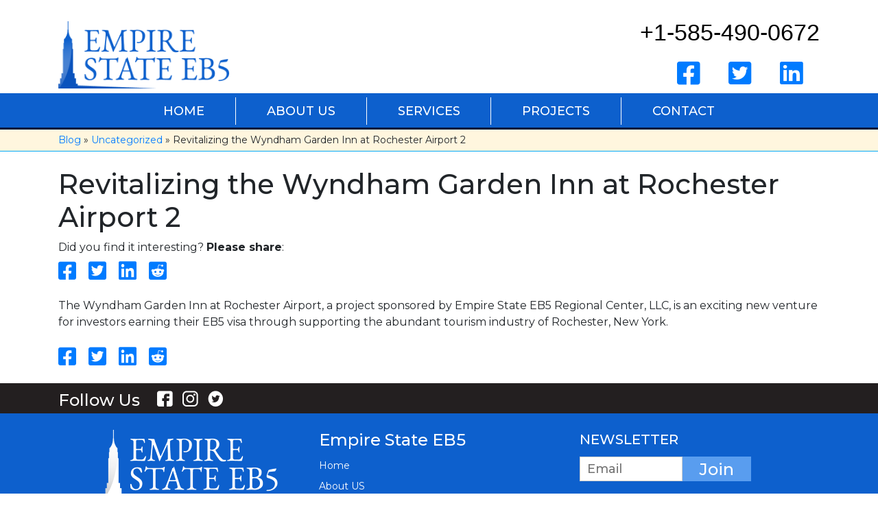

--- FILE ---
content_type: text/html; charset=UTF-8
request_url: https://eb5choice.com/revitalizing-the-wyndham-garden-inn-at-rochester-airport-2/
body_size: 8963
content:
<!doctype html>
<html dir="ltr" lang="en-US" prefix="og: https://ogp.me/ns#">
<head>
	<meta charset="UTF-8">
	<meta name="viewport" content="width=device-width, initial-scale=1">
	<link rel="profile" href="https://gmpg.org/xfn/11">
	<title>Revitalizing the Wyndham Garden Inn at Rochester Airport 2 - Empire State EB5</title>

		<!-- All in One SEO 4.9.3 - aioseo.com -->
	<meta name="description" content="The Wyndham Garden Inn at Rochester Airport, a project sponsored by Empire State EB5 Regional Center, LLC, is an exciting new venture for investors earning their EB5 visa through supporting the abundant tourism industry of Rochester, New York." />
	<meta name="robots" content="max-image-preview:large" />
	<meta name="author" content="admin"/>
	<link rel="canonical" href="https://eb5choice.com/revitalizing-the-wyndham-garden-inn-at-rochester-airport-2/" />
	<meta name="generator" content="All in One SEO (AIOSEO) 4.9.3" />
		<meta property="og:locale" content="en_US" />
		<meta property="og:site_name" content="Empire State EB5 -" />
		<meta property="og:type" content="article" />
		<meta property="og:title" content="Revitalizing the Wyndham Garden Inn at Rochester Airport 2 - Empire State EB5" />
		<meta property="og:description" content="The Wyndham Garden Inn at Rochester Airport, a project sponsored by Empire State EB5 Regional Center, LLC, is an exciting new venture for investors earning their EB5 visa through supporting the abundant tourism industry of Rochester, New York." />
		<meta property="og:url" content="https://eb5choice.com/revitalizing-the-wyndham-garden-inn-at-rochester-airport-2/" />
		<meta property="article:published_time" content="2021-03-07T11:54:38+00:00" />
		<meta property="article:modified_time" content="2021-03-07T12:05:19+00:00" />
		<meta name="twitter:card" content="summary_large_image" />
		<meta name="twitter:title" content="Revitalizing the Wyndham Garden Inn at Rochester Airport 2 - Empire State EB5" />
		<meta name="twitter:description" content="The Wyndham Garden Inn at Rochester Airport, a project sponsored by Empire State EB5 Regional Center, LLC, is an exciting new venture for investors earning their EB5 visa through supporting the abundant tourism industry of Rochester, New York." />
		<script type="application/ld+json" class="aioseo-schema">
			{"@context":"https:\/\/schema.org","@graph":[{"@type":"BlogPosting","@id":"https:\/\/eb5choice.com\/revitalizing-the-wyndham-garden-inn-at-rochester-airport-2\/#blogposting","name":"Revitalizing the Wyndham Garden Inn at Rochester Airport 2 - Empire State EB5","headline":"Revitalizing the Wyndham Garden Inn at Rochester Airport 2","author":{"@id":"https:\/\/eb5choice.com\/author\/eb5\/#author"},"publisher":{"@id":"https:\/\/eb5choice.com\/#organization"},"image":{"@type":"ImageObject","url":"https:\/\/eb5choice.com\/wp-content\/uploads\/2021\/03\/Rectangle-12.png","width":412,"height":225},"datePublished":"2021-03-07T11:54:38+00:00","dateModified":"2021-03-07T12:05:19+00:00","inLanguage":"en-US","mainEntityOfPage":{"@id":"https:\/\/eb5choice.com\/revitalizing-the-wyndham-garden-inn-at-rochester-airport-2\/#webpage"},"isPartOf":{"@id":"https:\/\/eb5choice.com\/revitalizing-the-wyndham-garden-inn-at-rochester-airport-2\/#webpage"},"articleSection":"Uncategorized"},{"@type":"BreadcrumbList","@id":"https:\/\/eb5choice.com\/revitalizing-the-wyndham-garden-inn-at-rochester-airport-2\/#breadcrumblist","itemListElement":[{"@type":"ListItem","@id":"https:\/\/eb5choice.com#listItem","position":1,"name":"Home","item":"https:\/\/eb5choice.com","nextItem":{"@type":"ListItem","@id":"https:\/\/eb5choice.com\/category\/uncategorized\/#listItem","name":"Uncategorized"}},{"@type":"ListItem","@id":"https:\/\/eb5choice.com\/category\/uncategorized\/#listItem","position":2,"name":"Uncategorized","item":"https:\/\/eb5choice.com\/category\/uncategorized\/","nextItem":{"@type":"ListItem","@id":"https:\/\/eb5choice.com\/revitalizing-the-wyndham-garden-inn-at-rochester-airport-2\/#listItem","name":"Revitalizing the Wyndham Garden Inn at Rochester Airport 2"},"previousItem":{"@type":"ListItem","@id":"https:\/\/eb5choice.com#listItem","name":"Home"}},{"@type":"ListItem","@id":"https:\/\/eb5choice.com\/revitalizing-the-wyndham-garden-inn-at-rochester-airport-2\/#listItem","position":3,"name":"Revitalizing the Wyndham Garden Inn at Rochester Airport 2","previousItem":{"@type":"ListItem","@id":"https:\/\/eb5choice.com\/category\/uncategorized\/#listItem","name":"Uncategorized"}}]},{"@type":"Organization","@id":"https:\/\/eb5choice.com\/#organization","name":"Empire State EB5","url":"https:\/\/eb5choice.com\/"},{"@type":"Person","@id":"https:\/\/eb5choice.com\/author\/eb5\/#author","url":"https:\/\/eb5choice.com\/author\/eb5\/","name":"admin"},{"@type":"WebPage","@id":"https:\/\/eb5choice.com\/revitalizing-the-wyndham-garden-inn-at-rochester-airport-2\/#webpage","url":"https:\/\/eb5choice.com\/revitalizing-the-wyndham-garden-inn-at-rochester-airport-2\/","name":"Revitalizing the Wyndham Garden Inn at Rochester Airport 2 - Empire State EB5","description":"The Wyndham Garden Inn at Rochester Airport, a project sponsored by Empire State EB5 Regional Center, LLC, is an exciting new venture for investors earning their EB5 visa through supporting the abundant tourism industry of Rochester, New York.","inLanguage":"en-US","isPartOf":{"@id":"https:\/\/eb5choice.com\/#website"},"breadcrumb":{"@id":"https:\/\/eb5choice.com\/revitalizing-the-wyndham-garden-inn-at-rochester-airport-2\/#breadcrumblist"},"author":{"@id":"https:\/\/eb5choice.com\/author\/eb5\/#author"},"creator":{"@id":"https:\/\/eb5choice.com\/author\/eb5\/#author"},"image":{"@type":"ImageObject","url":"https:\/\/eb5choice.com\/wp-content\/uploads\/2021\/03\/Rectangle-12.png","@id":"https:\/\/eb5choice.com\/revitalizing-the-wyndham-garden-inn-at-rochester-airport-2\/#mainImage","width":412,"height":225},"primaryImageOfPage":{"@id":"https:\/\/eb5choice.com\/revitalizing-the-wyndham-garden-inn-at-rochester-airport-2\/#mainImage"},"datePublished":"2021-03-07T11:54:38+00:00","dateModified":"2021-03-07T12:05:19+00:00"},{"@type":"WebSite","@id":"https:\/\/eb5choice.com\/#website","url":"https:\/\/eb5choice.com\/","name":"Empire State EB5","inLanguage":"en-US","publisher":{"@id":"https:\/\/eb5choice.com\/#organization"}}]}
		</script>
		<!-- All in One SEO -->

<link rel='dns-prefetch' href='//use.fontawesome.com' />
<link rel="alternate" type="application/rss+xml" title="Empire State EB5 &raquo; Feed" href="https://eb5choice.com/feed/" />
<link rel="alternate" type="application/rss+xml" title="Empire State EB5 &raquo; Comments Feed" href="https://eb5choice.com/comments/feed/" />
<link rel="alternate" title="oEmbed (JSON)" type="application/json+oembed" href="https://eb5choice.com/wp-json/oembed/1.0/embed?url=https%3A%2F%2Feb5choice.com%2Frevitalizing-the-wyndham-garden-inn-at-rochester-airport-2%2F" />
<link rel="alternate" title="oEmbed (XML)" type="text/xml+oembed" href="https://eb5choice.com/wp-json/oembed/1.0/embed?url=https%3A%2F%2Feb5choice.com%2Frevitalizing-the-wyndham-garden-inn-at-rochester-airport-2%2F&#038;format=xml" />
<style id='wp-img-auto-sizes-contain-inline-css' type='text/css'>
img:is([sizes=auto i],[sizes^="auto," i]){contain-intrinsic-size:3000px 1500px}
/*# sourceURL=wp-img-auto-sizes-contain-inline-css */
</style>
<link rel='stylesheet' id='formidable-css' href='https://eb5choice.com/wp-content/plugins/formidable/css/formidableforms.css?ver=1281602' type='text/css' media='all' />
<style id='wp-emoji-styles-inline-css' type='text/css'>

	img.wp-smiley, img.emoji {
		display: inline !important;
		border: none !important;
		box-shadow: none !important;
		height: 1em !important;
		width: 1em !important;
		margin: 0 0.07em !important;
		vertical-align: -0.1em !important;
		background: none !important;
		padding: 0 !important;
	}
/*# sourceURL=wp-emoji-styles-inline-css */
</style>
<style id='wp-block-library-inline-css' type='text/css'>
:root{--wp-block-synced-color:#7a00df;--wp-block-synced-color--rgb:122,0,223;--wp-bound-block-color:var(--wp-block-synced-color);--wp-editor-canvas-background:#ddd;--wp-admin-theme-color:#007cba;--wp-admin-theme-color--rgb:0,124,186;--wp-admin-theme-color-darker-10:#006ba1;--wp-admin-theme-color-darker-10--rgb:0,107,160.5;--wp-admin-theme-color-darker-20:#005a87;--wp-admin-theme-color-darker-20--rgb:0,90,135;--wp-admin-border-width-focus:2px}@media (min-resolution:192dpi){:root{--wp-admin-border-width-focus:1.5px}}.wp-element-button{cursor:pointer}:root .has-very-light-gray-background-color{background-color:#eee}:root .has-very-dark-gray-background-color{background-color:#313131}:root .has-very-light-gray-color{color:#eee}:root .has-very-dark-gray-color{color:#313131}:root .has-vivid-green-cyan-to-vivid-cyan-blue-gradient-background{background:linear-gradient(135deg,#00d084,#0693e3)}:root .has-purple-crush-gradient-background{background:linear-gradient(135deg,#34e2e4,#4721fb 50%,#ab1dfe)}:root .has-hazy-dawn-gradient-background{background:linear-gradient(135deg,#faaca8,#dad0ec)}:root .has-subdued-olive-gradient-background{background:linear-gradient(135deg,#fafae1,#67a671)}:root .has-atomic-cream-gradient-background{background:linear-gradient(135deg,#fdd79a,#004a59)}:root .has-nightshade-gradient-background{background:linear-gradient(135deg,#330968,#31cdcf)}:root .has-midnight-gradient-background{background:linear-gradient(135deg,#020381,#2874fc)}:root{--wp--preset--font-size--normal:16px;--wp--preset--font-size--huge:42px}.has-regular-font-size{font-size:1em}.has-larger-font-size{font-size:2.625em}.has-normal-font-size{font-size:var(--wp--preset--font-size--normal)}.has-huge-font-size{font-size:var(--wp--preset--font-size--huge)}.has-text-align-center{text-align:center}.has-text-align-left{text-align:left}.has-text-align-right{text-align:right}.has-fit-text{white-space:nowrap!important}#end-resizable-editor-section{display:none}.aligncenter{clear:both}.items-justified-left{justify-content:flex-start}.items-justified-center{justify-content:center}.items-justified-right{justify-content:flex-end}.items-justified-space-between{justify-content:space-between}.screen-reader-text{border:0;clip-path:inset(50%);height:1px;margin:-1px;overflow:hidden;padding:0;position:absolute;width:1px;word-wrap:normal!important}.screen-reader-text:focus{background-color:#ddd;clip-path:none;color:#444;display:block;font-size:1em;height:auto;left:5px;line-height:normal;padding:15px 23px 14px;text-decoration:none;top:5px;width:auto;z-index:100000}html :where(.has-border-color){border-style:solid}html :where([style*=border-top-color]){border-top-style:solid}html :where([style*=border-right-color]){border-right-style:solid}html :where([style*=border-bottom-color]){border-bottom-style:solid}html :where([style*=border-left-color]){border-left-style:solid}html :where([style*=border-width]){border-style:solid}html :where([style*=border-top-width]){border-top-style:solid}html :where([style*=border-right-width]){border-right-style:solid}html :where([style*=border-bottom-width]){border-bottom-style:solid}html :where([style*=border-left-width]){border-left-style:solid}html :where(img[class*=wp-image-]){height:auto;max-width:100%}:where(figure){margin:0 0 1em}html :where(.is-position-sticky){--wp-admin--admin-bar--position-offset:var(--wp-admin--admin-bar--height,0px)}@media screen and (max-width:600px){html :where(.is-position-sticky){--wp-admin--admin-bar--position-offset:0px}}

/*# sourceURL=wp-block-library-inline-css */
</style><style id='global-styles-inline-css' type='text/css'>
:root{--wp--preset--aspect-ratio--square: 1;--wp--preset--aspect-ratio--4-3: 4/3;--wp--preset--aspect-ratio--3-4: 3/4;--wp--preset--aspect-ratio--3-2: 3/2;--wp--preset--aspect-ratio--2-3: 2/3;--wp--preset--aspect-ratio--16-9: 16/9;--wp--preset--aspect-ratio--9-16: 9/16;--wp--preset--color--black: #000000;--wp--preset--color--cyan-bluish-gray: #abb8c3;--wp--preset--color--white: #ffffff;--wp--preset--color--pale-pink: #f78da7;--wp--preset--color--vivid-red: #cf2e2e;--wp--preset--color--luminous-vivid-orange: #ff6900;--wp--preset--color--luminous-vivid-amber: #fcb900;--wp--preset--color--light-green-cyan: #7bdcb5;--wp--preset--color--vivid-green-cyan: #00d084;--wp--preset--color--pale-cyan-blue: #8ed1fc;--wp--preset--color--vivid-cyan-blue: #0693e3;--wp--preset--color--vivid-purple: #9b51e0;--wp--preset--gradient--vivid-cyan-blue-to-vivid-purple: linear-gradient(135deg,rgb(6,147,227) 0%,rgb(155,81,224) 100%);--wp--preset--gradient--light-green-cyan-to-vivid-green-cyan: linear-gradient(135deg,rgb(122,220,180) 0%,rgb(0,208,130) 100%);--wp--preset--gradient--luminous-vivid-amber-to-luminous-vivid-orange: linear-gradient(135deg,rgb(252,185,0) 0%,rgb(255,105,0) 100%);--wp--preset--gradient--luminous-vivid-orange-to-vivid-red: linear-gradient(135deg,rgb(255,105,0) 0%,rgb(207,46,46) 100%);--wp--preset--gradient--very-light-gray-to-cyan-bluish-gray: linear-gradient(135deg,rgb(238,238,238) 0%,rgb(169,184,195) 100%);--wp--preset--gradient--cool-to-warm-spectrum: linear-gradient(135deg,rgb(74,234,220) 0%,rgb(151,120,209) 20%,rgb(207,42,186) 40%,rgb(238,44,130) 60%,rgb(251,105,98) 80%,rgb(254,248,76) 100%);--wp--preset--gradient--blush-light-purple: linear-gradient(135deg,rgb(255,206,236) 0%,rgb(152,150,240) 100%);--wp--preset--gradient--blush-bordeaux: linear-gradient(135deg,rgb(254,205,165) 0%,rgb(254,45,45) 50%,rgb(107,0,62) 100%);--wp--preset--gradient--luminous-dusk: linear-gradient(135deg,rgb(255,203,112) 0%,rgb(199,81,192) 50%,rgb(65,88,208) 100%);--wp--preset--gradient--pale-ocean: linear-gradient(135deg,rgb(255,245,203) 0%,rgb(182,227,212) 50%,rgb(51,167,181) 100%);--wp--preset--gradient--electric-grass: linear-gradient(135deg,rgb(202,248,128) 0%,rgb(113,206,126) 100%);--wp--preset--gradient--midnight: linear-gradient(135deg,rgb(2,3,129) 0%,rgb(40,116,252) 100%);--wp--preset--font-size--small: 13px;--wp--preset--font-size--medium: 20px;--wp--preset--font-size--large: 36px;--wp--preset--font-size--x-large: 42px;--wp--preset--spacing--20: 0.44rem;--wp--preset--spacing--30: 0.67rem;--wp--preset--spacing--40: 1rem;--wp--preset--spacing--50: 1.5rem;--wp--preset--spacing--60: 2.25rem;--wp--preset--spacing--70: 3.38rem;--wp--preset--spacing--80: 5.06rem;--wp--preset--shadow--natural: 6px 6px 9px rgba(0, 0, 0, 0.2);--wp--preset--shadow--deep: 12px 12px 50px rgba(0, 0, 0, 0.4);--wp--preset--shadow--sharp: 6px 6px 0px rgba(0, 0, 0, 0.2);--wp--preset--shadow--outlined: 6px 6px 0px -3px rgb(255, 255, 255), 6px 6px rgb(0, 0, 0);--wp--preset--shadow--crisp: 6px 6px 0px rgb(0, 0, 0);}:where(.is-layout-flex){gap: 0.5em;}:where(.is-layout-grid){gap: 0.5em;}body .is-layout-flex{display: flex;}.is-layout-flex{flex-wrap: wrap;align-items: center;}.is-layout-flex > :is(*, div){margin: 0;}body .is-layout-grid{display: grid;}.is-layout-grid > :is(*, div){margin: 0;}:where(.wp-block-columns.is-layout-flex){gap: 2em;}:where(.wp-block-columns.is-layout-grid){gap: 2em;}:where(.wp-block-post-template.is-layout-flex){gap: 1.25em;}:where(.wp-block-post-template.is-layout-grid){gap: 1.25em;}.has-black-color{color: var(--wp--preset--color--black) !important;}.has-cyan-bluish-gray-color{color: var(--wp--preset--color--cyan-bluish-gray) !important;}.has-white-color{color: var(--wp--preset--color--white) !important;}.has-pale-pink-color{color: var(--wp--preset--color--pale-pink) !important;}.has-vivid-red-color{color: var(--wp--preset--color--vivid-red) !important;}.has-luminous-vivid-orange-color{color: var(--wp--preset--color--luminous-vivid-orange) !important;}.has-luminous-vivid-amber-color{color: var(--wp--preset--color--luminous-vivid-amber) !important;}.has-light-green-cyan-color{color: var(--wp--preset--color--light-green-cyan) !important;}.has-vivid-green-cyan-color{color: var(--wp--preset--color--vivid-green-cyan) !important;}.has-pale-cyan-blue-color{color: var(--wp--preset--color--pale-cyan-blue) !important;}.has-vivid-cyan-blue-color{color: var(--wp--preset--color--vivid-cyan-blue) !important;}.has-vivid-purple-color{color: var(--wp--preset--color--vivid-purple) !important;}.has-black-background-color{background-color: var(--wp--preset--color--black) !important;}.has-cyan-bluish-gray-background-color{background-color: var(--wp--preset--color--cyan-bluish-gray) !important;}.has-white-background-color{background-color: var(--wp--preset--color--white) !important;}.has-pale-pink-background-color{background-color: var(--wp--preset--color--pale-pink) !important;}.has-vivid-red-background-color{background-color: var(--wp--preset--color--vivid-red) !important;}.has-luminous-vivid-orange-background-color{background-color: var(--wp--preset--color--luminous-vivid-orange) !important;}.has-luminous-vivid-amber-background-color{background-color: var(--wp--preset--color--luminous-vivid-amber) !important;}.has-light-green-cyan-background-color{background-color: var(--wp--preset--color--light-green-cyan) !important;}.has-vivid-green-cyan-background-color{background-color: var(--wp--preset--color--vivid-green-cyan) !important;}.has-pale-cyan-blue-background-color{background-color: var(--wp--preset--color--pale-cyan-blue) !important;}.has-vivid-cyan-blue-background-color{background-color: var(--wp--preset--color--vivid-cyan-blue) !important;}.has-vivid-purple-background-color{background-color: var(--wp--preset--color--vivid-purple) !important;}.has-black-border-color{border-color: var(--wp--preset--color--black) !important;}.has-cyan-bluish-gray-border-color{border-color: var(--wp--preset--color--cyan-bluish-gray) !important;}.has-white-border-color{border-color: var(--wp--preset--color--white) !important;}.has-pale-pink-border-color{border-color: var(--wp--preset--color--pale-pink) !important;}.has-vivid-red-border-color{border-color: var(--wp--preset--color--vivid-red) !important;}.has-luminous-vivid-orange-border-color{border-color: var(--wp--preset--color--luminous-vivid-orange) !important;}.has-luminous-vivid-amber-border-color{border-color: var(--wp--preset--color--luminous-vivid-amber) !important;}.has-light-green-cyan-border-color{border-color: var(--wp--preset--color--light-green-cyan) !important;}.has-vivid-green-cyan-border-color{border-color: var(--wp--preset--color--vivid-green-cyan) !important;}.has-pale-cyan-blue-border-color{border-color: var(--wp--preset--color--pale-cyan-blue) !important;}.has-vivid-cyan-blue-border-color{border-color: var(--wp--preset--color--vivid-cyan-blue) !important;}.has-vivid-purple-border-color{border-color: var(--wp--preset--color--vivid-purple) !important;}.has-vivid-cyan-blue-to-vivid-purple-gradient-background{background: var(--wp--preset--gradient--vivid-cyan-blue-to-vivid-purple) !important;}.has-light-green-cyan-to-vivid-green-cyan-gradient-background{background: var(--wp--preset--gradient--light-green-cyan-to-vivid-green-cyan) !important;}.has-luminous-vivid-amber-to-luminous-vivid-orange-gradient-background{background: var(--wp--preset--gradient--luminous-vivid-amber-to-luminous-vivid-orange) !important;}.has-luminous-vivid-orange-to-vivid-red-gradient-background{background: var(--wp--preset--gradient--luminous-vivid-orange-to-vivid-red) !important;}.has-very-light-gray-to-cyan-bluish-gray-gradient-background{background: var(--wp--preset--gradient--very-light-gray-to-cyan-bluish-gray) !important;}.has-cool-to-warm-spectrum-gradient-background{background: var(--wp--preset--gradient--cool-to-warm-spectrum) !important;}.has-blush-light-purple-gradient-background{background: var(--wp--preset--gradient--blush-light-purple) !important;}.has-blush-bordeaux-gradient-background{background: var(--wp--preset--gradient--blush-bordeaux) !important;}.has-luminous-dusk-gradient-background{background: var(--wp--preset--gradient--luminous-dusk) !important;}.has-pale-ocean-gradient-background{background: var(--wp--preset--gradient--pale-ocean) !important;}.has-electric-grass-gradient-background{background: var(--wp--preset--gradient--electric-grass) !important;}.has-midnight-gradient-background{background: var(--wp--preset--gradient--midnight) !important;}.has-small-font-size{font-size: var(--wp--preset--font-size--small) !important;}.has-medium-font-size{font-size: var(--wp--preset--font-size--medium) !important;}.has-large-font-size{font-size: var(--wp--preset--font-size--large) !important;}.has-x-large-font-size{font-size: var(--wp--preset--font-size--x-large) !important;}
/*# sourceURL=global-styles-inline-css */
</style>

<style id='classic-theme-styles-inline-css' type='text/css'>
/*! This file is auto-generated */
.wp-block-button__link{color:#fff;background-color:#32373c;border-radius:9999px;box-shadow:none;text-decoration:none;padding:calc(.667em + 2px) calc(1.333em + 2px);font-size:1.125em}.wp-block-file__button{background:#32373c;color:#fff;text-decoration:none}
/*# sourceURL=/wp-includes/css/classic-themes.min.css */
</style>
<link rel='stylesheet' id='megamenu-css' href='https://eb5choice.com/wp-content/uploads/maxmegamenu/style.css?ver=c134f8' type='text/css' media='all' />
<link rel='stylesheet' id='dashicons-css' href='https://eb5choice.com/wp-includes/css/dashicons.min.css?ver=6.9' type='text/css' media='all' />
<link rel='stylesheet' id='megamenu-genericons-css' href='https://eb5choice.com/wp-content/plugins/megamenu-pro/icons/genericons/genericons/genericons.css?ver=2.4.4' type='text/css' media='all' />
<link rel='stylesheet' id='megamenu-fontawesome-css' href='https://eb5choice.com/wp-content/plugins/megamenu-pro/icons/fontawesome/css/font-awesome.min.css?ver=2.4.4' type='text/css' media='all' />
<link rel='stylesheet' id='megamenu-fontawesome5-css' href='https://eb5choice.com/wp-content/plugins/megamenu-pro/icons/fontawesome5/css/all.min.css?ver=2.4.4' type='text/css' media='all' />
<link rel='stylesheet' id='megamenu-fontawesome6-css' href='https://eb5choice.com/wp-content/plugins/megamenu-pro/icons/fontawesome6/css/all.min.css?ver=2.4.4' type='text/css' media='all' />
<link rel='stylesheet' id='ua0-style-css' href='https://eb5choice.com/wp-content/themes/ua0/style.css?ver=6.9' type='text/css' media='all' />
<link rel='stylesheet' id='fa-css' href='https://use.fontawesome.com/releases/v5.11.2/css/all.css?ver=6.9' type='text/css' media='all' />
<link rel='stylesheet' id='boot-css' href='https://eb5choice.com/wp-content/themes/ua0/css/bootstrap.min.css?ver=6.9' type='text/css' media='all' />
<link rel='stylesheet' id='mdb-css' href='https://eb5choice.com/wp-content/themes/ua0/css/mdb.min.css?ver=6.9' type='text/css' media='all' />
<link rel='stylesheet' id='mystyle-css' href='https://eb5choice.com/wp-content/themes/ua0/css/my_styles.css?t=1769796923&#038;ver=6.9' type='text/css' media='all' />
<link rel='stylesheet' id='newsletter-css' href='https://eb5choice.com/wp-content/plugins/newsletter/style.css?ver=9.1.1' type='text/css' media='all' />
<script type="text/javascript" src="https://eb5choice.com/wp-content/themes/ua0/js/jquery.min.js?ver=6.9" id="mdb-jquery-js"></script>
<script type="text/javascript" src="https://eb5choice.com/wp-content/themes/ua0/js/popper.min.js?ver=6.9" id="mdb-pop-js"></script>
<script type="text/javascript" src="https://eb5choice.com/wp-content/themes/ua0/js/bootstrap.min.js?ver=6.9" id="mdb-boot-js"></script>
<script type="text/javascript" src="https://eb5choice.com/wp-content/themes/ua0/js/mdb.min.js?ver=6.9" id="mdb-js-js"></script>
<script type="text/javascript" src="https://eb5choice.com/wp-includes/js/jquery/jquery.min.js?ver=3.7.1" id="jquery-core-js"></script>
<script type="text/javascript" src="https://eb5choice.com/wp-includes/js/jquery/jquery-migrate.min.js?ver=3.4.1" id="jquery-migrate-js"></script>
<link rel="https://api.w.org/" href="https://eb5choice.com/wp-json/" /><link rel="alternate" title="JSON" type="application/json" href="https://eb5choice.com/wp-json/wp/v2/posts/69" /><link rel="EditURI" type="application/rsd+xml" title="RSD" href="https://eb5choice.com/xmlrpc.php?rsd" />
<meta name="generator" content="WordPress 6.9" />
<link rel='shortlink' href='https://eb5choice.com/?p=69' />
<script>document.documentElement.className += " js";</script>
<style type="text/css">.recentcomments a{display:inline !important;padding:0 !important;margin:0 !important;}</style><link rel="icon" href="https://eb5choice.com/wp-content/uploads/2021/03/cropped-Rectangle-48-2-1-32x32.png" sizes="32x32" />
<link rel="icon" href="https://eb5choice.com/wp-content/uploads/2021/03/cropped-Rectangle-48-2-1-192x192.png" sizes="192x192" />
<link rel="apple-touch-icon" href="https://eb5choice.com/wp-content/uploads/2021/03/cropped-Rectangle-48-2-1-180x180.png" />
<meta name="msapplication-TileImage" content="https://eb5choice.com/wp-content/uploads/2021/03/cropped-Rectangle-48-2-1-270x270.png" />
<style type="text/css">/** Mega Menu CSS: fs **/</style>
	<!-- Global site tag (gtag.js) - Google Analytics -->

<script async src="https://www.googletagmanager.com/gtag/js?id=UA-128688416-3"></script>
<script>
  window.dataLayer = window.dataLayer || [];
  function gtag(){dataLayer.push(arguments);}
  gtag('js', new Date());
  gtag('config', 'UA-128688416-3');
</script>
</head>

<body class="wp-singular post-template-default single single-post postid-69 single-format-standard wp-theme-ua0 mega-menu-menu-1 mega-menu-max-mega-menu-1">
<div id="page" class="site">
	<a class="skip-link screen-reader-text" href="#content">Skip to content</a>
	<header id="masthead" class="site-header">

        <!-- Header 5 start -->
        <section class="wa_h5_hdrone">
            <div class="container">
                <div class="row">
                    <div class="col-12 col-sm-6">
                        <div class="wa_h5_logoone"><a href="/"><img style="height: 100px;" src="https://eb5choice.com/wp-content/themes/ua0/images/logo.png" /></a></div>
                    </div>
                    <div class="col-12 col-sm-auto ml-auto">
                        <a href="tel:+1-585-490-0672"><div class="wa_h5_tel">+1-585-490-0672</div></a>
                        <div class="wa_h5_top">
                            <span><a href="#"><i class="fab fa-facebook-square"></i></a></span>
                            <span><a href="#"><i class="fab fa-twitter-square"></i></a></span>
                            <span><a href="#"><i class="fab fa-linkedin"></i></a></span>
                        </div>
                    </div>
                </div>
            </div>
        </section>
        <!-- Header 5 End -->

        <div id="mega-menu-wrap-menu-1" class="mega-menu-wrap"><div class="mega-menu-toggle"><div class="mega-toggle-blocks-left"></div><div class="mega-toggle-blocks-center"></div><div class="mega-toggle-blocks-right"><div class='mega-toggle-block mega-menu-toggle-animated-block mega-toggle-block-0' id='mega-toggle-block-0'><button aria-label="Toggle Menu" class="mega-toggle-animated mega-toggle-animated-slider" type="button" aria-expanded="false">
                  <span class="mega-toggle-animated-box">
                    <span class="mega-toggle-animated-inner"></span>
                  </span>
                </button></div></div></div><ul id="mega-menu-menu-1" class="mega-menu max-mega-menu mega-menu-horizontal mega-no-js" data-event="hover_intent" data-effect="fade_up" data-effect-speed="200" data-effect-mobile="disabled" data-effect-speed-mobile="0" data-mobile-force-width="false" data-second-click="go" data-document-click="collapse" data-vertical-behaviour="standard" data-breakpoint="768" data-unbind="true" data-mobile-state="collapse_all" data-mobile-direction="vertical" data-hover-intent-timeout="300" data-hover-intent-interval="100" data-overlay-desktop="false" data-overlay-mobile="false"><li class="mega-menu-item mega-menu-item-type-post_type mega-menu-item-object-page mega-menu-item-home mega-align-bottom-left mega-menu-flyout mega-menu-item-15" id="mega-menu-item-15"><a class="mega-menu-link" href="https://eb5choice.com/" tabindex="0">HOME</a></li><li class="mega-menu-item mega-menu-item-type-post_type mega-menu-item-object-page mega-align-bottom-left mega-menu-flyout mega-menu-item-27" id="mega-menu-item-27"><a class="mega-menu-link" href="https://eb5choice.com/about-us/" tabindex="0">ABOUT US</a></li><li class="mega-menu-item mega-menu-item-type-post_type mega-menu-item-object-page mega-align-bottom-left mega-menu-flyout mega-menu-item-26" id="mega-menu-item-26"><a class="mega-menu-link" href="https://eb5choice.com/services/" tabindex="0">SERVICES</a></li><li class="mega-menu-item mega-menu-item-type-post_type mega-menu-item-object-page mega-align-bottom-left mega-menu-flyout mega-menu-item-185" id="mega-menu-item-185"><a class="mega-menu-link" href="https://eb5choice.com/projects/" tabindex="0">PROJECTS</a></li><li class="mega-menu-item mega-menu-item-type-post_type mega-menu-item-object-page mega-align-bottom-left mega-menu-flyout mega-menu-item-24" id="mega-menu-item-24"><a class="mega-menu-link" href="https://eb5choice.com/contact/" tabindex="0">CONTACT</a></li></ul></div>	</header><!-- #masthead -->
	<div id="content" class="site-content">
<section id="wa_bl0">
	<div class="wa_brcr">
		<div class="container">
			<a href="/blog">Blog</a>  » <a href="/category/uncategorized">Uncategorized</a>  »  Revitalizing the Wyndham Garden Inn at Rochester Airport 2		</div>
	</div>
</section>
<div class="hdr_title">
	<div class="container blog">
		<div class="row">
			<div class="col-12 mt-4">
				<h1>Revitalizing the Wyndham Garden Inn at Rochester Airport 2</h1>
			</div>
			<div class="col-12">
				Did you find it interesting? <b>Please share</b>: 
				<ul class="social_ul">
				  <li><a href="https://www.facebook.com/sharer/sharer.php?u=https%3A%2F%2Feb5choice.com%2Frevitalizing-the-wyndham-garden-inn-at-rochester-airport-2%2F" target="_blank"><i class="fab fa-facebook-square"></i></a></li>
				  <li><a href="https://twitter.com/intent/tweet/?text=Revitalizing+the+Wyndham+Garden+Inn+at+Rochester+Airport+2&url=https%3A%2F%2Feb5choice.com%2Frevitalizing-the-wyndham-garden-inn-at-rochester-airport-2%2F" target="_blank"><i class="fab fa-twitter-square"></i></a></li>
				  <li><a href="https://www.linkedin.com/shareArticle?mini=true&url=https%3A%2F%2Feb5choice.com%2Frevitalizing-the-wyndham-garden-inn-at-rochester-airport-2%2F&title=Revitalizing+the+Wyndham+Garden+Inn+at+Rochester+Airport+2" target="_blank"><i class="fab fa-linkedin"></i></a></li>
				  <li><a href="http://www.reddit.com/submit/?url=https%3A%2F%2Feb5choice.com%2Frevitalizing-the-wyndham-garden-inn-at-rochester-airport-2%2F" target="_blank"><i class="fab fa-reddit-square"></i></a></li>
				</ul>
			</div>
			<div class="col-12">
				
				<p>The Wyndham Garden Inn at Rochester Airport, a project sponsored by Empire State EB5 Regional Center, LLC, is an exciting new venture for investors earning their EB5 visa through supporting the abundant tourism industry of Rochester, New York.</p>
			</div>
			<div class="col-12 mt">
				<ul class="social_ul">
				  <li><a href="https://www.facebook.com/sharer/sharer.php?u=https%3A%2F%2Feb5choice.com%2Frevitalizing-the-wyndham-garden-inn-at-rochester-airport-2%2F" target="_blank"><i class="fab fa-facebook-square"></i></a></li>
				  <li><a href="https://twitter.com/intent/tweet/?text=Revitalizing+the+Wyndham+Garden+Inn+at+Rochester+Airport+2&url=https%3A%2F%2Feb5choice.com%2Frevitalizing-the-wyndham-garden-inn-at-rochester-airport-2%2F" target="_blank"><i class="fab fa-twitter-square"></i></a></li>
				  <li><a href="https://www.linkedin.com/shareArticle?mini=true&url=https%3A%2F%2Feb5choice.com%2Frevitalizing-the-wyndham-garden-inn-at-rochester-airport-2%2F&title=Revitalizing+the+Wyndham+Garden+Inn+at+Rochester+Airport+2" target="_blank"><i class="fab fa-linkedin"></i></a></li>
				  <li><a href="http://www.reddit.com/submit/?url=https%3A%2F%2Feb5choice.com%2Frevitalizing-the-wyndham-garden-inn-at-rochester-airport-2%2F" target="_blank"><i class="fab fa-reddit-square"></i></a></li>
				</ul>	
			</div>
		</div>
	</div>
</div>


</div><!-- #content -->
<!-- F3 Footer ------------------------------------------------------------->
<section id="black_social">
    <div class="container">
        <div class="row">
            <div class="col-12">
                <div class="wa_f3_capsule">
                    <div class="wa_f3_icons">
                        <div class="wa_f3_follow">Follow Us</div>
                        <a href="#"><img src="https://eb5choice.com/wp-content/themes/ua0/images/facebook.png" class="wa_ftr_icon"/></a> <a
                                href="#"><img src="https://eb5choice.com/wp-content/themes/ua0/images/instagram.png" class="wa_ftr_icon"></a> <a
                                href="#"><img src="https://eb5choice.com/wp-content/themes/ua0/images/twitter.png" class="wa_ftr_icon"></a>
                    </div>
                    <div style="clear: both;"></div>
                </div>
            </div>
        </div>
    </div>
</section>
<footer id="colophon" class="wa_f3">
    <div class="container">
        <div class="row">
            <div class="col-12 col-md-4 mt-4 f3_logo">
                <img src="https://eb5choice.com/wp-content/themes/ua0/images/footer_logo.png" class="wa_f3_img_floating">
            </div>
            <div class="col-12 col-md-4 mt-4">
                <h5 class="wa_f3_links_header">Empire State EB5</h5>
                <div id="mega-menu-wrap-max_mega_menu_1" class="mega-menu-wrap"><div class="mega-menu-toggle"><div class="mega-toggle-blocks-left"></div><div class="mega-toggle-blocks-center"></div><div class="mega-toggle-blocks-right"><div class='mega-toggle-block mega-menu-toggle-animated-block mega-toggle-block-0' id='mega-toggle-block-0'><button aria-label="Toggle Menu" class="mega-toggle-animated mega-toggle-animated-slider" type="button" aria-expanded="false">
                  <span class="mega-toggle-animated-box">
                    <span class="mega-toggle-animated-inner"></span>
                  </span>
                </button></div></div></div><ul id="mega-menu-max_mega_menu_1" class="mega-menu max-mega-menu mega-menu-vertical mega-no-js" data-event="hover_intent" data-effect="fade_up" data-effect-speed="200" data-effect-mobile="disabled" data-effect-speed-mobile="0" data-mobile-force-width="false" data-second-click="go" data-document-click="collapse" data-vertical-behaviour="standard" data-breakpoint="68" data-unbind="true" data-mobile-state="collapse_all" data-mobile-direction="vertical" data-hover-intent-timeout="300" data-hover-intent-interval="100" data-overlay-desktop="false" data-overlay-mobile="false"><li class="mega-menu-item mega-menu-item-type-post_type mega-menu-item-object-page mega-menu-item-home mega-align-bottom-left mega-menu-flyout mega-menu-item-60" id="mega-menu-item-60"><a class="mega-menu-link" href="https://eb5choice.com/" tabindex="0">Home</a></li><li class="mega-menu-item mega-menu-item-type-post_type mega-menu-item-object-page mega-align-bottom-left mega-menu-flyout mega-menu-item-62" id="mega-menu-item-62"><a class="mega-menu-link" href="https://eb5choice.com/about-us/" tabindex="0">About US</a></li><li class="mega-menu-item mega-menu-item-type-post_type mega-menu-item-object-page mega-align-bottom-left mega-menu-flyout mega-menu-item-64" id="mega-menu-item-64"><a class="mega-menu-link" href="https://eb5choice.com/services/" tabindex="0">Services</a></li><li class="mega-menu-item mega-menu-item-type-post_type mega-menu-item-object-page mega-align-bottom-left mega-menu-flyout mega-menu-item-184" id="mega-menu-item-184"><a class="mega-menu-link" href="https://eb5choice.com/projects/" tabindex="0">Projects</a></li><li class="mega-menu-item mega-menu-item-type-post_type mega-menu-item-object-page mega-align-bottom-left mega-menu-flyout mega-menu-item-63" id="mega-menu-item-63"><a class="mega-menu-link" href="https://eb5choice.com/contact/" tabindex="0">Contact</a></li></ul></div>            </div>
            <div class="col-12 col-md-4 mt-4">
                <div class="wa_f3_r">
                    <div class="wa_f3_capsule">
                        <div class="wa_f3_follow">Newsletter</div>
                    </div>
                    <div style="clear: both; margin-bottom: 10px;"></div>
                    <div class="wa_f3_contact">
                        <form>
                            <input type="text" placeholder="Email" class="wa_f3_input">
                            <input type="submit" class="wa_f3_btn_subscribe" value="Join">
                        </form>
                    </div>
                </div>
            </div>
        </div>
        <div class="row">
            <div class="col-12 mt-4">

            </div>
        </div>
    </div>
    <div class="wa_sbft">All Rights Reserved
        &copy; 2026 Empire State EB5 </div>
</footer>
<!-- F3 END ------------------------------------------------------------->
</div><!-- #page -->

<script type="speculationrules">
{"prefetch":[{"source":"document","where":{"and":[{"href_matches":"/*"},{"not":{"href_matches":["/wp-*.php","/wp-admin/*","/wp-content/uploads/*","/wp-content/*","/wp-content/plugins/*","/wp-content/themes/ua0/*","/*\\?(.+)"]}},{"not":{"selector_matches":"a[rel~=\"nofollow\"]"}},{"not":{"selector_matches":".no-prefetch, .no-prefetch a"}}]},"eagerness":"conservative"}]}
</script>
<script type="text/javascript" src="https://eb5choice.com/wp-content/themes/ua0/js/navigation.js?ver=20151215" id="ua0-navigation-js"></script>
<script type="text/javascript" src="https://eb5choice.com/wp-content/themes/ua0/js/skip-link-focus-fix.js?ver=20151215" id="ua0-skip-link-focus-fix-js"></script>
<script type="text/javascript" id="newsletter-js-extra">
/* <![CDATA[ */
var newsletter_data = {"action_url":"https://eb5choice.com/wp-admin/admin-ajax.php"};
//# sourceURL=newsletter-js-extra
/* ]]> */
</script>
<script type="text/javascript" src="https://eb5choice.com/wp-content/plugins/newsletter/main.js?ver=9.1.1" id="newsletter-js"></script>
<script type="text/javascript" src="https://eb5choice.com/wp-includes/js/hoverIntent.min.js?ver=1.10.2" id="hoverIntent-js"></script>
<script type="text/javascript" src="https://eb5choice.com/wp-content/plugins/megamenu/js/maxmegamenu.js?ver=3.7" id="megamenu-js"></script>
<script type="text/javascript" src="https://eb5choice.com/wp-content/plugins/megamenu-pro/assets/public.js?ver=2.4.4" id="megamenu-pro-js"></script>
<script id="wp-emoji-settings" type="application/json">
{"baseUrl":"https://s.w.org/images/core/emoji/17.0.2/72x72/","ext":".png","svgUrl":"https://s.w.org/images/core/emoji/17.0.2/svg/","svgExt":".svg","source":{"concatemoji":"https://eb5choice.com/wp-includes/js/wp-emoji-release.min.js?ver=6.9"}}
</script>
<script type="module">
/* <![CDATA[ */
/*! This file is auto-generated */
const a=JSON.parse(document.getElementById("wp-emoji-settings").textContent),o=(window._wpemojiSettings=a,"wpEmojiSettingsSupports"),s=["flag","emoji"];function i(e){try{var t={supportTests:e,timestamp:(new Date).valueOf()};sessionStorage.setItem(o,JSON.stringify(t))}catch(e){}}function c(e,t,n){e.clearRect(0,0,e.canvas.width,e.canvas.height),e.fillText(t,0,0);t=new Uint32Array(e.getImageData(0,0,e.canvas.width,e.canvas.height).data);e.clearRect(0,0,e.canvas.width,e.canvas.height),e.fillText(n,0,0);const a=new Uint32Array(e.getImageData(0,0,e.canvas.width,e.canvas.height).data);return t.every((e,t)=>e===a[t])}function p(e,t){e.clearRect(0,0,e.canvas.width,e.canvas.height),e.fillText(t,0,0);var n=e.getImageData(16,16,1,1);for(let e=0;e<n.data.length;e++)if(0!==n.data[e])return!1;return!0}function u(e,t,n,a){switch(t){case"flag":return n(e,"\ud83c\udff3\ufe0f\u200d\u26a7\ufe0f","\ud83c\udff3\ufe0f\u200b\u26a7\ufe0f")?!1:!n(e,"\ud83c\udde8\ud83c\uddf6","\ud83c\udde8\u200b\ud83c\uddf6")&&!n(e,"\ud83c\udff4\udb40\udc67\udb40\udc62\udb40\udc65\udb40\udc6e\udb40\udc67\udb40\udc7f","\ud83c\udff4\u200b\udb40\udc67\u200b\udb40\udc62\u200b\udb40\udc65\u200b\udb40\udc6e\u200b\udb40\udc67\u200b\udb40\udc7f");case"emoji":return!a(e,"\ud83e\u1fac8")}return!1}function f(e,t,n,a){let r;const o=(r="undefined"!=typeof WorkerGlobalScope&&self instanceof WorkerGlobalScope?new OffscreenCanvas(300,150):document.createElement("canvas")).getContext("2d",{willReadFrequently:!0}),s=(o.textBaseline="top",o.font="600 32px Arial",{});return e.forEach(e=>{s[e]=t(o,e,n,a)}),s}function r(e){var t=document.createElement("script");t.src=e,t.defer=!0,document.head.appendChild(t)}a.supports={everything:!0,everythingExceptFlag:!0},new Promise(t=>{let n=function(){try{var e=JSON.parse(sessionStorage.getItem(o));if("object"==typeof e&&"number"==typeof e.timestamp&&(new Date).valueOf()<e.timestamp+604800&&"object"==typeof e.supportTests)return e.supportTests}catch(e){}return null}();if(!n){if("undefined"!=typeof Worker&&"undefined"!=typeof OffscreenCanvas&&"undefined"!=typeof URL&&URL.createObjectURL&&"undefined"!=typeof Blob)try{var e="postMessage("+f.toString()+"("+[JSON.stringify(s),u.toString(),c.toString(),p.toString()].join(",")+"));",a=new Blob([e],{type:"text/javascript"});const r=new Worker(URL.createObjectURL(a),{name:"wpTestEmojiSupports"});return void(r.onmessage=e=>{i(n=e.data),r.terminate(),t(n)})}catch(e){}i(n=f(s,u,c,p))}t(n)}).then(e=>{for(const n in e)a.supports[n]=e[n],a.supports.everything=a.supports.everything&&a.supports[n],"flag"!==n&&(a.supports.everythingExceptFlag=a.supports.everythingExceptFlag&&a.supports[n]);var t;a.supports.everythingExceptFlag=a.supports.everythingExceptFlag&&!a.supports.flag,a.supports.everything||((t=a.source||{}).concatemoji?r(t.concatemoji):t.wpemoji&&t.twemoji&&(r(t.twemoji),r(t.wpemoji)))});
//# sourceURL=https://eb5choice.com/wp-includes/js/wp-emoji-loader.min.js
/* ]]> */
</script>

<script defer src="https://static.cloudflareinsights.com/beacon.min.js/vcd15cbe7772f49c399c6a5babf22c1241717689176015" integrity="sha512-ZpsOmlRQV6y907TI0dKBHq9Md29nnaEIPlkf84rnaERnq6zvWvPUqr2ft8M1aS28oN72PdrCzSjY4U6VaAw1EQ==" data-cf-beacon='{"version":"2024.11.0","token":"3bb366f28da04dfdbe1897156c9b0292","r":1,"server_timing":{"name":{"cfCacheStatus":true,"cfEdge":true,"cfExtPri":true,"cfL4":true,"cfOrigin":true,"cfSpeedBrain":true},"location_startswith":null}}' crossorigin="anonymous"></script>
</body>
</html>

<!-- Cached by WP-Optimize (gzip) - https://teamupdraft.com/wp-optimize/ - Last modified: January 30, 2026 6:15 pm (UTC:0) -->


--- FILE ---
content_type: text/css
request_url: https://eb5choice.com/wp-content/themes/ua0/css/my_styles.css?t=1769796923&ver=6.9
body_size: 8197
content:
/* CSS Document */
@import url('https://fonts.googleapis.com/css2?family=Montserrat:ital,wght@0,100;0,200;0,300;0,400;0,500;0,600;0,700;0,800;0,900;1,100;1,200;1,300;1,400;1,500;1,600;1,700;1,800;1,900&display=swap');

/* Modify as needed start ----------------------------------- */
body, h1, h2, h3, h4, h5, h6, h7{font-family: 'Montserrat', sans-serif; font-weight: 500;}
body{font-weight: 400;}
strong{font-weight: 800;}
.post, .page {margin: 0;}
/* Modify as needed end ----------------------------------- */

/* Header 5 Start --------------------------------------------------------- */
.wa_h5_hdrone{
    margin-top: 20px;
    text-align: center;
}
.wa_h5_tel{
    margin-top: 20px;
    font-family: 'Oswald', sans-serif;
    font-size: 2.15em;
    font-weight: 500;
    color: #000;
    line-height: 1;
}
.wa_h5_tel a:link,.wa_h5_tel a:visited, .wa_h5_tel a:active {
    color: #F05A28;
    text-decoration: none;
}
.wa_h5_top{
    font-size: 2.4em;
    font-weight: 600;
    margin-top: 15px;
    color: #cf9810;
    text-align: center;
}
.wa_h5_top span{
    margin-left: 15px;
    margin-right: 15px;
}
.wa_h5_top span a:link, .wa_h5_top span a:visited{
    color: #cf9810;
}
.wa_h5_top span a:hover{
    color: #000;
}
/* Small devices (landscape phones, 576px and up) */
@media (min-width: 576px) {
    .wa_h5_logoone {
        float: left;
        margin-left: 40px;
    }
    .wa_h5_tel, .wa_h5_email{
        text-align: right;
    }
    .wa_h5_logoone {
        margin-left: 0px;
    }
    .wa_h5_logoone{
        margin-top: 10px;
    }
    .wa_h5_tel{
        margin-top: 10px;
        margin-bottom: 0px;
    }
    .wa_h5_top span{
        margin-left: 30px;
        margin-right: 0;
    }
}
/* Header 5 End --------------------------------------------------------- */

/*-- SB --------------------------------------*/

.wa_sb{
    min-height: 600px;
    background-repeat: no-repeat;
    background-size: cover;
    color: #FFF;
    text-align: center;
    position: relative;
    background-position-x: center;
}

.wa_sb .bg_semi{
    position: absolute;
    bottom: 0;
    min-height: 200px;
    background-color: #000000b3;
    width: 100%;
    text-align: center;
}

.wa_sb .bg_semi .wa_text{
    margin-top: 20px;
    font-size: 2.7em;
    font-weight: 900;
    font-family: initial;
    line-height: 1.2em;
}

.wa_sb .bg_semi .wa_sub_message{
    width: fit-content;
    margin-left: auto;
    margin-right: auto;
    border-top: solid 2px #cf9810;
    margin-top: 15px;
    padding-top: 15px;
}
.wa_sb .bg_semi .wa_sub_message .wa_sub_btns{
    width: 200px;
    margin-left: auto;
    margin-right: auto;
    margin-bottom: 15px;
    background: #FFF;
    color: #000;
    font-size: 1.8em;
    border-radius: 5px;
    border: solid 1px #cf9810;
    padding: 5px 20px;
    min-width: 250px;
    transition: .5s;
}
.wa_sb .bg_semi .wa_sub_message .wa_sub_btns:hover{
    box-shadow: 0 10px 16px 0 rgba(0,0,0,0.2),0 6px 20px 0 rgba(0,0,0,0.19) !important;
    transition: .5s;
    border-color: #FFEB3B;
    background-color: #00255c;
    color: #FFF;
}
.wa_sb .bg_semi .wa_final_statement{
    font-style: italic;
    margin-bottom: 15px;
    color: #f00;
    font-weight: 700;
    font-size: 1.4em;
}
/*-- SB END --------------------------------------*/

/* F3 Start --------------------------------------*/

.wa_f3{
    background-color: #0086F4;
    color: #FFF;
    margin-top: 40px;
    padding-bottom: 10px;
    text-align: center;
}

.wa_f3 .wa_ftr_icon{
    width: 25px;
    margin-left: 4px;
}
.wa_f3 .wa_bf{
    padding: 5px;
    color: #eb1c23;
    background-color: #ffffff;
    border-radius: 5px;
    font-weight: 600;
    font-size: 1.2em;
    margin-top: 20px;
    width: auto;
    text-align: center;
    max-width: 300px;
    margin-left: auto;
    margin-right: auto;
}

.wa_f3 .wa_sbft{
    border-top: solid 1px #FFF;
    padding: 10px 10px 20px;
    font-size: 0.8em;
}
.wa_f3 .wa_f3_follow{
    float: right;
    font-size: 1.25em;
    text-transform: uppercase;
}
.wa_f3 .wa_f3_icons{
    float: right;
    margin-top: 2px;
    margin-left: 5px;
}
.wa_f3 .wa_f3_capsule{
    width: fit-content;
    margin-left: auto;
    margin-right: auto;
}
@media (min-width: 768px) {
    .f3_logo{
        text-align: left;
    }
    .wa_f3 .wa_f3_r{
        text-align: right;
    }
    .wa_f3 .wa_bf{
        margin-right: 0;
        max-width: 222px;
    }
    .wa_f3 .wa_f3_capsule{
        width: auto;
        margin-left: 0;
        margin-right: 0;
    }
}

/* F3 END ----------------------------------------*/

/*-- BL0 Start ------------------------------------*/
@import url('https://fonts.googleapis.com/css2?family=Oswald:wght@200;300;400;500;600;700&display=swap');
#wa_bl0{
    font-size: 15px;
}
#wa_bl0 h2{
    font-size: 50px;
    font-family: 'Oswald', sans-serif;
    color: #cf9810;
}
#wa_bl0 h3 a:link, #wa_bl0 h3 a:visited, #wa_bl0 h3 a:active{
    color: #000;
}
#wa_bl0 h3 a:hover{
    color: #cf9810;
}
#wa_bl0 .read_more{
    font-family: 'Oswald', sans-serif;
    color: #0979bd;
    font-size: 1.6em;
}
#wa_bl0 .read_more:hover{
    color: #cf9810;
}
#wa_bl0 .wa_bl0_blog{
    font-size: 1.3em
}
#wa_bl0 .wa_bl0_twit{
    border: solid 2px #c7c7c7;
    border-radius: 5px;
}
.wa_twitter_widg .textwidget {
    padding: 10px;
    font-size: 13px;
}
.wa_bl0_categ{
    height: 180px;
    position: relative;
    border: solid 1px #cf9810;
    border-radius: 5px;
    background-size: cover;
}
.wa_bl0_name{
    position: absolute;
    bottom: 0;
    background-color: #000000b3;
    width: 100%;
    padding: 7px;
    text-align: center;
    color: #fff;
    font-weight: 600;
    font-size: 1.3em;
    border-top: solid 1px #fff;
}
.wa_bl0_categ:hover .wa_bl0_name{
    transition: 1s;
    background-color: #ff5722f2;
    border-top: solid 1px #fff;
}
#wa_bl0 .wa_brcr{
    background-color: #fff6de;
    border-bottom: solid 1px #03A9F4;
    font-size: 14px;
    padding-top: 5px;
    padding-bottom: 5px;
}

.art_img{
    border: solid 2px #0e416c;
    border-radius: 5px;
    margin-top: 10px;
    margin-bottom: 20px;
}
.social_ul{
    list-style: none;
    padding-left: 0;
    margin-left: 0;
    font-size: 30px;
}
.social_ul li{
    display: inline-block;
    margin-right: 10px;
}

/* Pagination */
.navigation li a,
.navigation li a:hover,
.navigation li.active a,
.navigation li.disabled {
    color: #fff;
    text-decoration:none;
}

.navigation li {
    display: inline;
}

.navigation li a,
.navigation li a:hover,
.navigation li.active a,
.navigation li.disabled {
    background-color: #6FB7E9;
    border-radius: 3px;
    cursor: pointer;
    padding: 7px;
    font-size: 14px;
}

.navigation li a:hover,
.navigation li.active a {
    background-color: #3C8DC5;
}
/*-- BL0 END ---------------------------------------*/

/* A0008 -- Body Content Image Left -------------------------------------------*/
#a0008{
    color: #2b2b2b;
    font-size: 1.1em;
}
#a0008 h2{
    font-size: 40px;
    font-family: 'Oswald', sans-serif;
    color: #505050;
}
#a0008 img{
    margin-top: 10px;
    max-width: 260px;
}
#a0008 .wa_08_sub_message{
    font-style: italic;
    color: #505050;
    font-size: 18px;
}
#a0008 .wa_08_message{

}
#a0008 .wa_08_btn{
    font-size: 35px;
    font-family: 'Oswald', sans-serif;

}
#a0008 .wa_08_btn a{
    color: #cf9810;
}
#a0008 .wa_a0008_line{
    border-bottom: solid 2px #dcdcdc;
    padding-bottom: 20px;
    margin-top: 30px;
}

/* A0008 End ----------------------------------------------------------*/

/* ACDB -- Testemonials -------------------------------------------*/
.feedback {
    background: #F6F6F6;
    padding-top: 20px;
    padding-bottom: 35px;
}
.feedback_top_title {
    font-size: 2rem;
    font-weight: 700;
    color: #58595B;
}
.feedback_title {
    font-size: 1.5rem;
    font-weight: 350;
    color: #6b9d60;
    margin-bottom: 18px;
    max-width: 850px;
    margin-left: 20%;
    margin-right: 20%;
}
.feedback_text {
    width: auto;
    margin: 0 auto;
    max-width: 850px;
    margin-left: 20%;
    margin-right: 20%;
}
.feedback_bot_title {
    margin-top: 54px;
    font-weight: 700;
    color: #D12881;
    font-size: 31px;

}
.carousel-control-next, .carousel-control-prev {
    top: 0px !important;
}
@media  screen and (min-width: 769px) {
    .feedback_title {
        margin-left: 12%;
        margin-right: 10%;
    }
    .feedback_text {
        margin-left: 12%;
        margin-right: 10%;
    }
}
/* END ----------------------------------------------------------*/

/*-- ACCA -- Start ------------------------------*/
.acca{
    border-top: solid 1px #9e9e9e;
}
.faq-heading {
    padding-top: 30px;
}
.acca .help_title {
    font-family: 'Teko', sans-serif;
    color: #798093;
    text-align: center;
    font-size: 4em;
    font-weight: 200;
}
.acca .faq-heading {
    padding-top: 30px;
}
.acca .wa_header{
    background-color: #9e9e9e !important;
    border-radius: 5px !important;
}
.acca .wa_tittext{
    color: #fff;
    font-size: 1.3em;
}
.acca .md-accordion .card .wa_bodybody{
    border: solid 1px #9c9c9c66;
    margin-top: 5px;
    margin-bottom: 10px;
    font-size: 1em;
    padding: 5px 5px 5px 20px;
    color: #000;
}
/*-- ACCA -- END ------------------------------*/

/* BC4 Body Content 4 Start -------------------------------------------*/
.wa_bc4{
    color: #2b2b2b;
    font-size: 1.1em;
}
.wa_bc4 h2{
    color: #626262;
}
.wa_bc4_line{
    padding-bottom: 10px;
}
.wa_bc4_lft h3{
    color: #3541a1;
    font-weight: bold;
}
.wa_bc4_rgt{
}
.wa_bc4_rgt h3{
    font-weight: bold;
    color: #f9a90c;
}
.wa_bc4_border{
    border: solid 2px #a0a0a0;
    border-radius: 5px;
}
.wa_bc4_rgt ul{
    margin-left: 0;
    padding-left: 20px;
}
/* BC4 End ----------------------------------------------------------*/

/*-- SA --------------------------------------*/

.wa_sa{
    min-height: 700px;
    background-repeat: no-repeat;
    background-size: cover;
    color: #FFF;
    text-align: center;
    position: relative;
    background-position-x: center;
}

.wa_sa .bg_semi{
    position: absolute;
    bottom: 0;
    min-height: 200px;
    background-color: #000000b3;
    width: 100%;
    text-align: center;
	
}

.wa_sa .bg_semi .wa_text{
    margin-top: 20px;
    font-size: 2.7em;
    font-weight: 900;
    font-family: initial;
    line-height: 1.2em;
}

.wa_sa .bg_semi .wa_sub_message{
    width: fit-content;
    margin-left: auto;
    margin-right: auto;
    padding-left: 10%;
    padding-right: 10%;
    border-top: solid 2px #FFF;
    margin-top: 15px;
    padding-top: 15px;
}

.wa_sa .bg_semi .wa_final_statement{
    font-style: italic;
    font-weight: 200;
    margin-top: 15px;
    margin-bottom: 15px;
}

/*-- SA END --------------------------------------*/

/*-- AB -- Start ---------------------------------*/
.wa_ab{
    margin-top: 20px;
}
.wa_ab_cnt{
    background-repeat: no-repeat;
    border-radius: 5px;
    width: 180px;
    min-height: 180px;
    margin-left: auto;
    margin-right: auto;
    position: relative;
    border: solid 1px #8e8e8e;
    overflow: hidden;
}
.wa_ab_cnt_txt{
    position: absolute;
    bottom: 0;
    background-color: #eb1c23;
    color: #FFF;
    width: 100%;
    text-align: center;
    padding: 5px;
    font-weight: 700;
}
.wa_ab_transp{
    height: 180px;
    background-size: 100% 200%;
    background-image: linear-gradient(to bottom, #ff000000 50%, #4fe0ff80 80%);
    transition: background-position 1s;
}
.wa_ab_transp:hover{
    background-position: 0 -100%;
}
.wa_ab h2{
    font-weight: 700;
    text-align: center;
}
/*-- AB -- END ---------------------------------*/

/* Small devices (landscape phones, 576px and up) */
@media (min-width: 576px) {
}

/* Medium devices (tablets, 768px and up)*/
@media (min-width: 768px) {
}
/* Large devices (desktops, 992px and up)*/
@media (min-width: 992px) {
}

/* Extra large devices (large desktops, 1200px and up)*/
@media (min-width: 1200px) {
}

/* new service start ----------------------------------------------------*/
.wa_new_service{
    margin-top: 40px;
}

.wa_new_service_bottom_down{
    margin-bottom: -160px;
}

.wa_new_service_header{
    text-align: center;
    font-family: Times New Roman;
    font-size: 48px;
    font-style: normal;
    font-weight: 700;
    line-height: 55px;
    letter-spacing: 0em;
    color: #0A53BD;
}

.wa_new_service_box{
    margin-top: 30px;
    background: #FFFFFF;
    border: 0.5px solid #ccc;
    box-sizing: border-box;
    box-shadow: 0px 0px 25px rgba(0, 0, 0, 0.15);
    border-radius: 5px;
}

.wa_new_service_img{
    display: block;
    margin-left: auto;
    margin-right: auto;
    margin-top: 35px;
    height: 36%;
}

.wa_new_service_block_header{
    margin-top: 15px;
    color: #333333;
    font-family: Montserrat;
    font-size: 24px;
    font-style: normal;
    font-weight: 600;
    line-height: 29px;
    letter-spacing: 0em;
    text-align: center;
}

.wa_new_service_block_description{
    margin-left: 30px;
    margin-right: 30px;
    font-family: Montserrat;
    font-size: 18px;
    font-style: normal;
    font-weight: 400;
    line-height: 22px;
    letter-spacing: 0em;
    text-align: center;
}

/* new service end ------------------------------------------------------*/

/* latest video start ---------------------------------------------------*/

.latest_video_video{
    height: auto;
    width: 90%;
}

.latest_video_header{
    font-family: Times New Roman;
    font-size: 48px;
    font-style: normal;
    font-weight: 700;
    line-height: 55px;
    letter-spacing: 0em;
    text-align: right;
    color: #FFFFFF;
}

.latest_video_description{
    color: #FFFFFF;
    font-family: Montserrat;
    font-size: 18px;
    font-style: normal;
    font-weight: 400;
    line-height: 22px;
    letter-spacing: 0em;
    text-align: right;
}

#latest_video{
    background: linear-gradient(
            135.7deg
            , #355175 12.58%, #152552 187.71%);
    padding: 40px 0px;
}

/* latest video end -----------------------------------------------------*/

/* before after -- Start --------------------------------- */
.wa_before_after_position{
    position: relative;
}

.wa_before_after{
    padding: 40px 0px;
}

.wa_before_after_bottom_label {
    position: absolute;
    z-index: 200;
    bottom: 13px;
    background: black;
    width: 90%;
    color: white;
    text-align: center;
    border-radius: 5px;
    opacity: 0.8;
    margin-left: 12px;
    padding: 8px 0px;
}

.wa_before_after_ul{
    margin: 0 0 0em 0em;
    margin-top: 15px;
    font-family: Montserrat;
    font-size: 18px;
    font-style: normal;
    font-weight: 500;
    line-height: 22px;
    letter-spacing: 0em;
    text-align: left;
}
/* before after -- end ----------------------------------- */

/* -- BA -- Start ------------------------------ */
.ba h2{
    text-align: center;
    font-weight: 600;
}

.ba{
    background: #F1F1F2;
    padding: 20px 0px;
    font-family: Montserrat;
    font-size: 24px;
    font-style: normal;
    font-weight: 500;
    line-height: 29px;
    letter-spacing: 0em;
    text-align: center;
    color: #404040;
}

/* -- BA -- END ------------------------------ */

/* BC10 Start ------------------------ */

#wa_bc10 .bc10{
    text-align: center;
    margin-top: 30px;
    border-top: solid 3px #00793c;
    padding-top: 40px;
    transition: 1s;
}
#wa_bc10 h1{
    color: #00793c;
    font-family: 'Libre Baskerville', serif;
    font-size: 1.9em;
    font-weight: 900;
}
#wa_bc10 p{
    font-size: 1.2em;
    font-weight: 600;
    color: #7b7b7b;
}
#wa_bc10 .wa_bc10box{
    position: relative;
    height: 200px;
    background-position: center;
    background-repeat: no-repeat;
    border: solid 8px #d6ffe5;
    border-radius: 15px;
    background-size: cover;
}
#wa_bc10 .wa_bc10box:hover{
    border-color: #d2ab67;
    box-shadow: 0 10px 16px 0 rgba(0,0,0,0.2),0 6px 20px 0 rgba(0,0,0,0.19) !important;
    background-color: #4f5d9a;
    border-radius: 5px;
    transition: 0.9s;
    margin-top: -10px;
}
#wa_bc10 .wa_bc10_tb{
    position: absolute;
    bottom: 0;
    width: 100%;
    color: #FFF;
    font-weight: 600;
	
}
#wa_bc10 .wa_bc10_text{
    font-size: 1.6em;
    font-weight: 700;
}
#wa_bc10 .wa_bc10_subt{
    margin-bottom: 10px;
}

/* BC10 END ----------------------------*/

/* services start ----------------------------*/

.a0008_class{
    background: white !important;
}

/* services END ----------------------------*/

/*-- BC8 Start ------------------------------- */
#bc8{
    background-color: #b3b1be;
    margin-top: 60px;
    padding-top: 20px;
    padding-bottom: 20px
}
/* Small devices (landscape phones, 576px and up) */
@media (min-width: 576px) {
    #wa_bc8_modal{
        max-width: 550px;
    }
}
/* Medium devices (tablets, 768px and up)*/
@media (min-width: 768px) {
    #wa_bc8_modal{
        max-width: 750px;
    }
}
/* Large devices (desktops, 992px and up)*/
@media (min-width: 992px) {
    #wa_bc8_modal{
        max-width: 800px;

    }
}
#bc8 h2{
    color: #FFF;
    text-align: center;
    font-size: 3em;
    font-weight: 300;
}
#bc8 img{
    width: 200px;
    border-radius: 5px;
    border: solid 1px #464545;
	box-shadow: 0 10px 16px 0 rgba(0,0,0,0.2),0 6px 20px 0 rgba(0,0,0,0.19);
}
#bc8 .bc8_wr .bc8_wr_img{
    text-align: center;
}
#bc8 .bc8_wr .bc8_wr_trp{
    text-align: center;
    color: #FFF;
    margin-top: 15px;;
}
#bc8 .bc8_wr{
    padding: 20px;
}
#bc8 .bc8_wr:hover{
    box-shadow: 0 10px 16px 0 rgba(0,0,0,0.2),0 6px 20px 0 rgba(0,0,0,0.19) !important;
    background-color: #4f5d9a;
    border-radius: 5px;
    transition: 0.9s;
    margin-top: -10px;
}
#bc8 .wa_bc8_modal img{
    float: left;
}

/*-- BC8 END ------------------------------- */

/* advanced start ------------------------------------------------------ */

.wa_h5_top span a:link, .wa_h5_top span a:visited {
    color: #007bff;
}

.wa_sb .bg_semi .wa_sub_message .wa_sub_btns {
    background: #0D60CD;
    font-family: Montserrat;
    font-size: 24px;
    font-style: normal;
    font-weight: 600;
    line-height: 29px;
    letter-spacing: 0em;
    text-align: left;
    color: #fff;
    text-align: center;
}

.wa_sb {
    min-height: 345px;
    width: 100%;
    background-position: bottom;
}

.header_sb{
    font-family: Times New Roman;
    font-size: 72px;
    font-style: normal;
    font-weight: 400;
    line-height: 83px;
    letter-spacing: 0em;
    text-align: center;
    color: #0A53BD;
}

.wa_sb .bg_semi {
   background-color: #fff;
    border-top: solid 2px #f33;
}

.wa_sb .bg_semi .wa_sub_message {
    border-top: solid 1px #0A53BD;
}

.wa_sb_second_block{
    min-height: 205px;
}

.wa_sb .bg_semi .wa_sub_message .wa_sub_btns:hover {
    box-shadow: 0 10px 16px 0 rgba(0,0,0,0.2),0 6px 20px 0 rgba(0,0,0,0.19) !important;
    transition: .5s;
    border-color: #0f4faf;
    background-color: #00255c;
    color: #FFF;
}

.wa_sb .bg_semi .wa_sub_message .wa_sub_btns {
    border: solid 1px #0f4faf;
    transition: .5s;
}

.wa_f3 .wa_f3_r {
    text-align: left;
}

.wa_hr_block{
    background: linear-gradient(0deg, #00217D -170%, #0D60CD 130%);
    box-shadow: 0px -4px 4px rgba(0, 0, 0, 0.15);
    height: 10px;
}

.wa_f3_img_floating{
    float: right;
    margin-right: 30px;
}

.wa_f3 .wa_f3_follow {
    float: left;
}

.wa_f3 {
    background-color: #0d60cd;
}

.wa_f3_input{
    border-radius: 0px !important;
    padding: 3px;
    width: 150px !important;
    font-family: Montserrat;
    font-size: 18px;
    font-style: normal;
    font-weight: 500;
    line-height: 22px;
    letter-spacing: 0em;
    text-align: left;
    height: 36px !important;
    float: left;
    margin-top: 0px !important;
}

.wa_f3_btn_subscribe{
    height: 36px;
    border-radius: 0px !important;
    float: left;
    background: #599DEF !important;
    border: 0px !important;
    font-family: Montserrat !important;
    font-size: 24px !important;
    font-style: normal !important;
    font-weight: 500 !important;
    line-height: 29px !important;
    letter-spacing: 0em !important;
    color: white !important;
    padding: 4px 25px !important;
}

.wa_f3_links_header{
    font-family: Montserrat;
    font-size: 24px;
    font-style: normal;
    font-weight: 500;
    line-height: 29px;
    letter-spacing: 0em;
    text-align: left;
}

.wa_new_services_blocks_footer{
    width: 100%;
    height: 229px;
    background: #F1F1F2;
}

#a0008 h2 {
    font-family: Times New Roman;
    font-style: normal;
    font-weight: bold;
    font-size: 48px;
    line-height: 55px;
    display: flex;
    align-items: center;
    color: #0A53BD;
}

#a0008 .wa_08_message {
    font-family: Montserrat;
    font-style: normal;
    font-weight: normal;
    font-size: 18px;
    line-height: 22px;
    display: flex;
    align-items: center;
    color: #333333;
}

#a0008 .wa_08_btn a {
    font-family: Montserrat;
    font-style: normal;
    font-weight: 600;
    font-size: 24px;
    line-height: 29px;
    display: flex;
    align-items: center;
    color: #0A53BD;
}

#a0008 img {
    margin-top: -15px;
    max-width: 95%;
}

#a0008 {
    background: #F1F1F2;
    padding-bottom: 30px;
}

.feedback_top_title {
    font-family: Times New Roman;
    font-style: normal;
    font-weight: bold;
    font-size: 48px;
    line-height: 55px;
    display: block;
    align-items: center;
    text-align: center;
    color: #0A53BD;
}

.feedback_title {
    font-family: Montserrat;
    font-style: normal;
    font-weight: 500;
    font-size: 24px;
    line-height: 29px;
    align-items: center;
    text-align: center;
    color: #333333;
}

.feedback_text {
    font-family: Montserrat;
    font-style: normal;
    font-weight: 600;
    font-size: 24px;
    line-height: 29px;
    align-items: center;
    text-align: center;
    color: #333333;
}

.carousel-control-next, .carousel-control-prev {
    top: -90px !important;
}

.feedback {
    padding-bottom: 0px;
}

#a0005 {
    border-top: solid 5px #aaaaaa;
}

#a0005 h2 {
    font-family: Montserrat !important;
    font-style: normal;
    font-weight: 600;
    font-size: 48px !important;
    line-height: 59px;
    align-items: center;
    text-align: center;
    color: #0A53BD !important;
}

label {
    display: none;
}

input[type="text"], input[type="email"], input[type="url"], input[type="password"], input[type="search"], input[type="number"], input[type="tel"], input[type="range"], input[type="date"], input[type="month"], input[type="week"], input[type="time"], input[type="datetime"], input[type="datetime-local"], input[type="color"], textarea {
    width: 100%;
    padding-left: 10px;
}

#a0005 .a0005_sbm {
    background: #0D60CC;
    margin-top: 35px;
    font-family: Montserrat;
    font-style: normal;
    font-weight: 600;
    font-size: 18px;
    line-height: 22px;
    align-items: center;
    text-align: center;
    color: #FFFFFF;
    height: 66px;
    width: 363px;
    border-radius: 0px;
}

#a0005 .a0005_field {
    margin-bottom: 20px !important;
}

.frm_submit{
    text-align: center;
}

.wa_f3 {
    margin-top: 0px;
}

#black_social{
    background: #231f20;
}

.wa_f3_follow{
    float: left;
    font-family: Montserrat;
    font-style: normal;
    font-weight: 500;
    font-size: 24px;
    line-height: 29px;
    align-items: center;
    color: #FFFFFF;
    margin-right: 20px;
}

.wa_ftr_icon{
    padding: 0px 5px;
}

.wa_f3_icons{
    padding: 10px 0px;
}

.contact_header{
    font-family: Times New Roman;
    font-style: normal;
    font-weight: bold;
    font-size: 48px;
    line-height: 55px;
    align-items: center;
    color: #0A53BD !important;
}

.contact_description{
    font-family: Montserrat;
    font-style: normal;
    font-weight: normal;
    font-size: 18px;
    line-height: 22px;
    align-items: center;
    color: #404040;
}

.contact_information{
    font-family: Montserrat;
    font-style: normal;
    font-weight: 500;
    font-size: 24px;
    line-height: 29px;
    align-items: center;
    color: #404040;
}

.wa_sa {
    min-height: 500px;
    background-repeat: no-repeat;
    background-size: cover;
    color: #FFF;
    text-align: center;
    position: relative;
    background-position-x: center;
}

.wa_sa .bg_semi .wa_sub_message {
    border-top: solid 0px #FFF;
    margin-top: 0px;
    padding-top: 0px;
}

.wa_sa .bg_semi {
    min-height: 180px;
}

.three_images{
    padding: 30px 0px;
}

#wa_bc10 .bc10 {
    border-top: solid 0px #00793c;
}

#wa_bc10 h1 {
    font-family: Times New Roman;
    font-style: normal;
    font-weight: bold;
    font-size: 48px;
    line-height: 55px;
    align-items: center;
    color: #0A53BD;
    margin-bottom: 20px;
}

#wa_bc10 p {
    font-family: Montserrat;
    font-style: normal;
    font-weight: normal;
    font-size: 18px;
    line-height: 22px;
    display: flex;
    align-items: center;
    text-align: center;
    color: #333333;
}

#wa_bc10 .wa_bc10box {
    position: relative;
    height: auto;
    background-position: center;
    background-repeat: no-repeat;
    background-size: cover;
    background: #FFFFFF;
    border: 0.5px solid #cccccc;
    box-sizing: border-box;
    box-shadow: 0px 0px 25px rgba(0, 0, 0, 0.15);
    border-radius: 5px;
}

#wa_bc10 .wa_bc10_tb {
    position: relative !important;
}

.wa_bc10_imgs
{
    padding: 10px;
}

#wa_bc10 .wa_bc10box:hover {
    border-color: #ffffff;
    box-shadow: 0 10px 16px 0 rgba(0,0,0,0.2),0 6px 20px 0 rgba(0,0,0,0.19) !important;
    background-color: #ffffff;
    border-radius: 5px;
    transition: none;
    margin-top: 0px;
}

.wa_bc10_btn {
    position: absolute;
    width: 80%;
    left: 10%;
    top: 100px;
    height: 50px;
    background: #0A53BD;
    box-shadow: 0px 0px 15px rgb(0 0 0 / 25%);
    font-family: Montserrat;
    font-style: normal;
    font-weight: 600;
    font-size: 18px;
    line-height: 22px;
    align-items: center;
    text-align: center;
    z-index: 1000;
    border: 0px;
    display: none;
    color: white;
}

#wa_bc10 .wa_bc10_text {
    font-family: Montserrat;
    font-style: normal;
    font-weight: 500;
    font-size: 24px;
    line-height: 29px;
    align-items: center;
    text-align: center;
    color: #000000;
    padding-left: 30px;
    padding-right: 30px;
    margin-bottom: 20px;
}

#wa_bc10 .wa_bc10_subt {
    font-family: Montserrat;
    font-style: normal;
    font-weight: normal;
    font-size: 18px;
    line-height: 22px;
    align-items: center;
    text-align: center;
    color: #000000;
    padding-left: 30px;
    padding-right: 30px;
}

#wa_bc10{
    margin-bottom: 50px;
}

#wa_bc10 .price {
    font-family: Montserrat;
    font-style: normal;
    font-weight: 500;
    font-size: 36px;
    line-height: 44px;
    align-items: center;
    text-align: center;
    color: #0A53BD;
}

#wa_bc10 .wa_bc10box_new {
    position: relative;
    height: auto;
    background-position: center;
    background-repeat: no-repeat;
    background-size: cover;
    background: #FFFFFF;
    border: none;
    box-sizing: border-box;
    box-shadow: none;
    border-radius: 5px;
}

#mega-menu-menu-1 li:last-child a{
    border-right: 0px solid #0d60cd !important;
}

#mega-menu-wrap-menu-1 #mega-menu-menu-1 > li.mega-menu-item > a.mega-menu-link {
    line-height: 40px;
    height: 40px;
    font-family: Montserrat;
    font-style: normal;
    font-weight: 500;
    font-size: 18px;
    color: #FFFFFF;
    padding: 0px 3.5vw 0px 3.5vw;
}

#mega-menu-wrap-menu-1 #mega-menu-menu-1 > li.mega-menu-item.mega-current-menu-item > a.mega-menu-link, #mega-menu-wrap-menu-1 #mega-menu-menu-1 > li.mega-menu-item.mega-current-menu-ancestor > a.mega-menu-link, #mega-menu-wrap-menu-1 #mega-menu-menu-1 > li.mega-menu-item.mega-current-page-ancestor > a.mega-menu-link {
    font-family: Montserrat;
    font-style: normal;
    font-weight: 500;
    font-size: 18px;
    color: #FFFFFF;
    line-height: 50px;
    height: 50px;
    padding: 0px 3.5vw 0px 3.5vw;
}

#mega-menu-wrap-menu-1 #mega-menu-menu-1 > li.mega-menu-item > a.mega-menu-link:hover {
    line-height: 50px;
    height: 50px;
}

#mega-menu-wrap-menu-1{
    border-bottom: 3px solid #001a3b;
}

.wa_sb_img{
    border-bottom: 3px solid #0D60CD;
}

#wa_bl0 h2 {
    font-family: Times New Roman;
    font-style: normal;
    font-weight: bold;
    font-size: 43px;
    line-height: 55px;
    display: flex;
    align-items: center;
    color: #0A53BD;
}

#wa_bl0 h3 a:hover {
    color: #0056b3;
}

#wa_bl0 .read_more:hover {
    color: #0056b3;
}

#wa_bl0 .wa_bl0_blog a {
    font-weight: 600;
}

.a0008_clear{
    clear: none;
}

.a0008_img_about_us{
    float: left;
}

.a0008_img_about_us_r{
    float: right;
}

#a0008 .wa_08_sub_message {
    font-style: normal;
}

#bc8 {
    background-color: #ffffff;
    margin-top: 60px;
    padding-top: 20px;
    padding-bottom: 20px;
}

#bc8 h2 {
    font-family: Times New Roman;
    font-style: normal;
    font-weight: bold;
    font-size: 48px;
    line-height: 55px;
    align-items: center;
    color: #0A53BD;
    margin-bottom: 20px;
}

#bc8 p {
    font-family: Montserrat;
    font-style: normal;
    font-weight: normal;
    font-size: 18px;
    line-height: 22px;
    align-items: center;
    text-align: center;
    color: #333333;
}

#bc8 img {
	width: 100%;
	border-radius: 5px;
    border: solid 1px #464545;
	box-shadow: 0 10px 16px 0 rgba(0,0,0,0.2),0 6px 20px 0 rgba(0,0,0,0.19); 
}

#bc8 .wa_bc10_text {
    font-family: Montserrat;
    font-style: normal;
    font-weight: 500;
    font-size: 24px;
    line-height: 29px;
    align-items: center;
    text-align: center;
    color: #000000;
    padding-left: 30px;
    padding-right: 30px;
	margin-top: 20px;
}

#bc8 .wa_bc10_subt {
    font-family: Montserrat;
    font-style: normal;
    font-weight: normal;
    font-size: 18px;
    line-height: 22px;
    align-items: center;
    text-align: center;
    color: #000000;
    padding-left: 30px;
    padding-right: 30px;
}

#bc8 .wa_bc8_modal img {
    width: 30%;
	margin-right: 20px;
    margin-bottom: 10px;
    margin-top: 5px;
}

.modal-dialog .modal-content {
    top: 40px;
}

.home-project-header{
	font-family: Times New Roman;
    font-style: normal;
    font-weight: bold;
    font-size: 43px;
    line-height: 30px;
    margin-bottom: 20px;
    display: flex;
    align-items: center;
    color: #0A53BD;
}

.home-project {
    padding: 60px 0px;
    background: #f1f1f2;
}

.home-project .info p {
    font-size: 16px;
    color: #404040;
}

.home-project .info a {
    display: inline-block;
    font-size: 24px;
    font-weight: 600;
    color: #0A53BD;
}

.invest {
    padding: 70px 0px;
}

.invest .title h2 {
    color: #fff;
    font-size: 44px;
    font-weight: 500;
}

.invest p {
    font-size: 18px;
    color: #fff;
    font-weight: 500;
    margin: 0px;
}

.three_images img{
	padding: 10px;
}

.wa_sb .bg_semi .wa_sub_message .wa_sub_btns {
    width: 330px;
    font-size: 22px;
}

#a0008 {
    background: #ffffff;
}

#new-form-block{
    padding-top: 40px;
    background: #F1F1F2;
    padding-bottom: 30px;
}

#form_asktheexpert{
    margin-top: 20px;
}

.frm_final_submit{
    background: #0d60cd !important;
}

.frm_final_submit:hover{
    background: #0f4faf !important;
    color: white !important;
}

#new-form-block img{
    border-radius: 6%;
    margin-left: auto;
    margin-right: auto;
    display: block;
    box-shadow: -4px 6px 1px 0px #0d60cd;
}

#acca-newcolor .wa_header {
    /* background-color: #9e9e9e !important; */
    background: #0d60cd !important;
    border-radius: 5px !important;
}

#acca-newcolor .help_title {
    color: #0A53BD !important;
}

.modal-img-main{
    height: 200px;
    overflow: hidden;
    margin-bottom: 10px;
}

.wa_bc8_modal span {
    position: absolute;
    bottom: 0;
    left: 0;
    width: 100%;
    background: rgba(0, 0, 0, 0.78);
    padding: 10px 0px;
    font-size: 24px;
    color: #fff;
    text-align: center;
}

#wa_bc10 .modal-dialog .modal-content {
    top: 5px;
}

@media (max-width: 1000px) {
    #mega-menu-wrap-menu-1 {
        border-bottom: 2px solid #001a3b;
    }

    .a0008_img_about_us {
        float: none;
    }

    .a0008_img_about_us_r {
        float: none;
    }
}

@media (max-width: 768px) {
	.home-project {
    	padding: 25px 0px;
	}
	
	.home-project-header {
    	margin-top: 20px;
	}
	
	.invest {
    	padding: 30px 0px;
	}
	
	.text-right {
    	text-align: center!important;
	}
	
	.invest p {
    	font-size: 16px;
	}
	
    #bc8 .wa_bc8_modal img {
        float: none;
        margin-right: 0px;
        margin-bottom: 0px;
        width: 100%;
    }

    .modal-dialog .modal-content {
        top: 0px;
    }

    #mega-menu-wrap-menu-1 .mega-menu-toggle .mega-toggle-blocks-right .mega-toggle-block {
        margin-right: 20px;
    }

    #mega-menu-wrap-menu-1 {
        border-bottom: 4px solid #001A3A;
    }

    .wa_f3_img_floating {
        float: none;
        margin-right: 0px;
    }

    .wa_sb {
        min-height: 345px;
        width: 100%;
        background-size: cover;
    }

    #mega-menu-wrap-max_mega_menu_1 #mega-menu-max_mega_menu_1.mega-menu-vertical > li.mega-menu-item > a.mega-menu-link {
        text-align: center;
    }

    .wa_f3_links_header {
        text-align: center;
    }

    .wa_f3_contact{
        margin-left: 15vw;
    }

    .wa_new_service_box {
        margin-top: 15px;
        width: 100%;
    }

    .wa_new_service_bottom_down{
        margin-bottom: 0px;
    }

    .wa_new_services_blocks_footer{
        display: none;
    }

    .latest_video_header {
        text-align: center;
    }

    .latest_video_description {
        text-align: left;
    }

    .latest_video_video {
        width: 100%;
    }
    .feedback_top_title {
        font-size: 40px;
    }

    input[type="text"], input[type="email"], input[type="url"], input[type="password"], input[type="search"], input[type="number"], input[type="tel"], input[type="range"], input[type="date"], input[type="month"], input[type="week"], input[type="time"], input[type="datetime"], input[type="datetime-local"], input[type="color"], textarea {
        margin-top: 10px;
        width: 100%;
    }

/*
    #a0005 .a0005_sbm {
        width: 100%;
    }
*/
    .wa_sa .bg_semi .wa_text {
        font-size: 2.0em;
        line-height: 1.1em;
    }

    .wa_before_after {
        padding: 25px 0px;
    }

    .wa_before_after_bottom_label {
        bottom: 18px;
        margin-left: 16px;
    }

    .wa_bc10_btn {
        display: block !important;
    }

    .modal-img-main {
        height: 130px;
    }
}

/* -- A0005 -- START ------------------------------ */
#a0005 {
    margin-top: 30px;
    border-top: solid 5px #aaaaaa;
    background-position-x: center;
    background-size: cover;
    padding-bottom: 30px;
}
#a0005 h2{
    text-align: center;
    font-family: 'Oswald', sans-serif;
    color: #fff;
    font-size: 50px;
}
#a0005 .a0005_sbm{
    font-family: 'Oswald', sans-serif;
    font-size: 25px;
}
#a0005 .a0005_field{
    margin-bottom: 5px;
}

#a0005 .a0005_sbm {
    background: #0D60CC;
    margin-top: 10px;
    font-family: Montserrat;
    font-style: normal;
    font-weight: 600;
    font-size: 17px !important;
    line-height: 19px;
    align-items: center;
    text-align: center;
    color: #FFFFFF;
    height: 40px;
    width: 190px;
    border-radius: 0px;
}

.frm_message{
    text-align: center;
}

.frm_error_style {
    text-align: center;
}
/* -- A0005 -- End ------------------------------ */

/* advanced end ------------------------------------------------------ */


/*custom css ------------------------------------ */
.post-password-form {
    border: solid 1px #005aa9;
    margin-bottom: 100px;
    margin-top: 40px;
    max-width: 600px;
    width: 100%;
    margin-left: auto;
    margin-right: auto;
    border-radius: 5px;
    padding: 20px;
    font-size: 1.2em;
    color: #005aa9;
    font-weight: 600;
    background-color: #e8f4ff;
    -webkit-box-shadow: 10px 10px 5px -4px rgb(0 0 0 / 75%);
    -moz-box-shadow: 10px 10px 5px -4px rgba(0, 0, 0, 0.75);
    box-shadow: 10px 10px 5px -4px rgb(0 0 0 / 75%);
}

.post-password-form label {
    display: block !important;
}

.post-password-form input[type="submit"] {
    width: 150px;
    background-color: #f37021;
    color: #FFF;
    border-radius: 5px;
    border: none;
    font-size: 1em;
    padding-top: 10px;
}

.grid-form {
    display: grid;
    grid-template-columns: 1fr 170px;
    align-items: flex-end;
    grid-gap: 10px;
}

.content-to-read {
    padding: 40px 0px;
}

textarea {
margin-top: 20px;
}

@media (max-width: 500px) {
    .grid-form {
        grid-template-columns: 1fr;
        grid-gap: 20px;
    }
}
/*custom css end ------------------------------------ */

#sm_cont{
	margin-top: 20px;
    font-size: 1.2em;
	margin-bottom: 40px;
}
#sm_cont ul{
	margin-left: 0;
}
#sm_cont .wa_regiform{
    border: solid 1px #094eb6;
    border-radius: 5px;
    padding: 10px;
    box-shadow: 0 10px 16px 0 rgb(0 0 0 / 20%), 0 6px 20px 0 rgb(0 0 0 / 19%) !important;
	margin-bottom: 30px;
}


/* A0211 ----------------------------------------------------------------------------------*/
.page-id-1231 .page .entry-header {
    display: none;
}

.page-id-1231 .site-header {
    position: relative !important;
    left: 0;
    right: 0;
    background: #181818;
}

.tax-subjects .site-header {
    position: relative !important;
    left: 0;
    right: 0;
    background: #181818;
    background-color: #181818;
}

.tax-subjects .main-header-bar {
    background-color: transparent !important;
}

.fl-node-dqw9zxy2f417 > .fl-row-content-wrap {
    background-attachment: unset !important;
    background-size: cover !important;
    border-bottom: 2px solid #FBBC7C !important;
}

.block2-subheader{
    background: radial-gradient(47.03% 10086.26% at 50% 50%, rgba(0, 0, 0, 0.5) 0%, rgba(0, 0, 0, 0) 100%);
    font-family: 'Belleza';
    font-style: normal;
    font-weight: 400;
    font-size: 35px;
    line-height: 40px;
    text-align: center;
    text-transform: uppercase;
    color: #FFFFFF;
    max-width: 100%;
    margin: auto;
    margin-top: 40px;
}

.block2-subheader span {
    border-top: 1px solid #FBBC7C;
    border-bottom: 1px solid #FBBC7C;
    display: block;
    height: 100%;
    padding: 8px;
    width: 800px;
    margin: auto;
    max-width: 100%;
    border: 1px solid;
    border-image-source: linear-gradient(310deg, rgb(25 25 25 / 0%), rgba(251, 188, 124, 1), rgb(25 25 25 / 0%));
    border-image-slice: 1;
    border-left: 0px;
    border-right: 0px;
}

.block3-grid {
    display: grid;
    grid-template-columns: 1fr 1fr 1fr;
    grid-gap: 20px;
    margin: 30px 0px 50px 0px;
    padding: 0px 20px;
}

.block3-grid-item{
    background: rgba(25, 25, 25, 0.9);
    box-shadow: 0px 0px 30px rgb(0 0 0 / 70%);
    padding: 15px;
    border: 1px solid;
    border-image-source: linear-gradient(269deg, rgba(251, 188, 124, 1), rgba(25, 25, 25, 0.9), rgba(251, 188, 124, 1));
    border-image-slice: 1;
}

.block3-grid-item img{
    box-shadow: inset 0px 0px 20px rgb(0 0 0 / 70%);
    border: 1px solid #FBBC7C;
    width: 100%;
}

.block3-grid-item h2 {
    font-family: 'Belleza';
    font-style: normal;
    font-weight: 400;
    font-size: 27px;
    line-height: 41px;
    text-align: center;
    color: #FBBC7C;
    margin: 0px;
    margin-top: 10px;
    margin-bottom: 10px;
    text-transform: uppercase;
}

.block3-grid-item p{
    font-family: 'Montserrat';
    font-style: normal;
    font-weight: 400;
    font-size: 16px;
    line-height: 20px;
    text-align: center;
    color: #E3E3E3;
    margin: 0px;
}

.block3-grid-item a{
    display: block;
    margin: auto;
    background: radial-gradient(70.41% 4463.05% at 50% 50%, #58B7E4 0%, rgba(88, 183, 228, 0) 100%);
    margin-top: 20px;
    font-family: 'Montserrat';
    font-style: normal;
    font-weight: 600;
    font-size: 24px;
    line-height: 29px;
    text-align: center;
    text-transform: uppercase;
    color: #FFFFFF;
    padding: 10px;
    border: 1px solid;
    border-image-source: linear-gradient(269deg, rgba(251, 188, 124, 1), rgba(25, 25, 25, 0.9), rgba(251, 188, 124, 1));
    border-image-slice: 1;
    transition: 0.9s;
}

.block3-grid-item a:hover{
    transition: 0.9s;
    background: radial-gradient(70.41% 4463.05% at 50% 50%, #fb9a3e 0%, rgba(88, 183, 228, 0) 100%);
}
.block3-grid-item:hover{
    transition: 0.2s;
    box-shadow: 0px 0px 30px rgb(255 255 255 / 70%);
}

.fl-node-mcsajt73uerw > .fl-row-content-wrap {
    border-bottom: 7px solid #659CC6;
}

.fl-node-71hq5yisk9dm{
    padding: 0px 20px;
}

.with_frm_style input[type=text], .with_frm_style input[type=password], .with_frm_style input[type=email], .with_frm_style input[type=number], .with_frm_style input[type=url], .with_frm_style input[type=tel], .with_frm_style input[type=search], .with_frm_style select, .with_frm_style textarea, .with_frm_style .frm-card-element.StripeElement, .with_frm_style .chosen-container {
    background: #FFFFFF;
    border: 1px solid #636363 !important;
    border-radius: 2px !important;
    font-family: 'Montserrat';
    font-style: normal;
    font-weight: 400 !important;
    font-size: 18px !important;
    line-height: 22px;
    display: flex;
    align-items: center;
    color: #636363 !important;
    padding: 12px !important;
}

.with_frm_style .frm_submit button {
    -webkit-appearance: none;
    cursor: pointer;
    background: #5F9DC9 !important;
    border-radius: 2px !important;
    font-family: 'Montserrat';
    font-style: normal;
    font-weight: 700 !important;
    font-size: 18px !important;
    line-height: 22px !important;
    align-items: center;
    text-align: center !important;
    text-transform: uppercase;
    color: #FFFFFF !important;
    padding: 10px !important;
    display: block;
    width: 100% !important;
}

#category-hero{
    background-size: cover;
    border-bottom: 2px solid #FBBC7C;
    background-position: center;
    padding: 100px 20px;
}

#category-hero h2{
    background: radial-gradient(48.46% 10394.79% at 50% 50%, rgba(0, 0, 0, 0.68) 0%, rgba(0, 0, 0, 0) 100%);
    font-family: 'Belleza';
    font-style: normal;
    font-weight: 400;
    font-size: 72px;
    line-height: 130%;
    align-items: center;
    text-align: center;
    letter-spacing: 0.08em;
    text-transform: uppercase;
    color: #FFFFFF;
    width: 1140px;
    display: block;
    margin: auto;
    max-width: 90%;
    padding: 5px;
}

.container-categ{
    padding: 20px;
}

#category-center {
    border-bottom: 7px solid #659CC6;
    background-repeat: no-repeat;
    background-position: left top;
    background-size: cover;
    min-height: 400px;
    padding: 0px;
    background-attachment: fixed;
    padding-bottom: 10px;
}

#category-center .fl-col {
    width: 100%;
}

#category-center .fl-module-content {
    margin: 0px !important;
}

#category-center .block2-subheader span {
    font-size: 25px !important;
    line-height: 33px;
    text-align: center;
    text-transform: uppercase;
    color: #FFFFFF;
    width: 100%;
}

#category-center .fl-heading{
    color: #ffffff;
    font-family: Belleza, sans-serif;
    font-weight: 400;
    font-size: 40px;
    line-height: 100px;
    letter-spacing: 1px;
    text-align: center;
    text-transform: uppercase;
}

.category-center-text {
    margin-top: 40px;
    font-family: 'Montserrat';
    font-style: normal;
    font-weight: 400;
    font-size: 18px;
    line-height: 22px;
    color: #FFFFFF;
}

.category-center-text p {
    margin-bottom: 15px;
}

.category-center-grd{
    display: grid;
    grid-template-columns: 1fr 1fr 1fr;
    grid-gap: 20px;
    margin-top: 0px;
}

.pagination-numbers-lnk{
    font-family: 'Belleza';
    font-style: normal;
    font-weight: 400;
    font-size: 20px;
    line-height: 23px;
    color: #E2E2E2 !important;
}

.pagination-numbers-lnk-nav{
    font-family: 'Belleza';
    font-style: normal;
    font-weight: 400;
    font-size: 20px;
    line-height: 23px;
    color: #E2E2E2 !important;
}

.pagination-numbers-lnk-active{
    text-decoration: underline;
}

.category-center-pagination-numbers{
    display: flex;
    flex-wrap: wrap;
    grid-gap: 20px;
}

.category-center-item{
    border: 12px solid rgba(0, 0, 0, 0.8);
    height: 288px;
    background-size: cover;
    background-position: center;
    width: 100%;
    filter: drop-shadow(0px 0px 30px rgba(0, 0, 0, 0.7));
}

.category-center-link{
    border: 1px solid;
    border-image-source: linear-gradient(269deg, rgba(251, 188, 124, 1), rgba(25, 25, 25, 0.9), rgba(251, 188, 124, 1));
    border-image-slice: 1;
}
.category-center-link:hover{
    transition: 0.2s;
    box-shadow: 0px 0px 30px rgb(255 255 255 / 70%);
}

.category-center-pagination-grd{
    border-top: 1px solid #FFFFFF;
    margin-top: 40px;
    padding-top: 20px;
    display: grid;
    grid-template-columns: auto 1fr auto;
    justify-items: center;
    text-align: center;
    grid-gap: 20px;
}

.fancybox__backdrop {
    background: rgb(24 24 27 / 62%) !important;
}

.mdl {
    position: relative !important;
    max-width: 60% !important;
    width: 1200px;
    margin: auto !important;
    background: #D8D9DD !important;
    border: 1px solid #2A2A2A;
    box-shadow: 0px 0px 20px rgb(0 0 0 / 50%);
}

.mdl .f-button{
    position: absolute;
    right: 10px;
    top: 10px;
    width: 18px !important;
    height: 18px !important;
    background: transparent !important;
    color: #2A2A2A !important;
}

.mdl-img img{
    position: relative;
    z-index: 20;
}

.mdl-img{
    border: 1px solid;
    border-image-source: radial-gradient(50% 118.38% at 50% 50.07%, rgba(158, 158, 158, 0) 0%, #9E9E9E 100%);
    border-image-slice: 1;
    padding: 18px;
}

.mimg {
    position: absolute;
    left: 0px;
    width: 100%;
    bottom: 0px;
    z-index: 1;
}

.fancybox__footer {
    display: none !important;
}

.mdl-footer{
    display: flex;
    grid-gap: 25px;
    justify-content: center;
    align-items: center;
    margin-top: 20px;
    position: relative;
    z-index: 1000;
}

.mdl-footer-item{
    display: flex;
    align-items: center;
    grid-gap: 5px;
}

.mdl-footer-item a{
    font-family: 'Montserrat';
    font-style: normal;
    font-weight: 500;
    font-size: 18px;
    line-height: 22px;
    align-items: center;
    color: #2A2A2A !important;
}

#scnd-blk{
    padding: 20px;
}

#breakrumbs-categor {
    background: rgba(0, 0, 0, 0.5);
    font-family: 'Montserrat';
    font-style: normal;
    font-weight: 400;
    font-size: 18px;
    line-height: 22px;
    color: #FFFFFF;
    padding: 9px 40px;
}

#category-center a{
    color: #FFFFFF !important;
}

#breakrumbs-categor .fl-row-content-wrap {
    padding: 0px;
}

#breakrumbs-categor .fl-module-content {
    margin: 0px;
}

#breakrumbs-categor {
    background: rgba(0, 0, 0, 0.5);
    font-family: 'Montserrat';
    font-style: normal;
    font-weight: 400;
    font-size: 18px;
    line-height: 22px;
    color: #FFFFFF;
    padding: 9px;
}

.scnd-blk-heading{
    font-family: 'Source Serif Pro';
    font-style: italic;
    font-weight: 600;
    font-size: 40px;
    line-height: 130%;
    text-align: center;
    color: #2A2A2A;
}

#scnd-blk .fl-col {
    width: 100% !important;
}

.fancybox__content>.f-button.is-close-btn{
    display: none;
}

.scnd-blk-shed {
    font-family: 'Montserrat';
    font-style: normal;
    font-weight: 700;
    font-size: 24px;
    line-height: 29px;
    display: flex;
    align-items: center;
    text-align: center;
    text-transform: uppercase;
    color: #FFFFFF;
    background: #5F9DC9;
    box-shadow: 4px 4px 4px rgb(0 0 0 / 40%);
    border-radius: 2px;
    padding: 12px 35px;
    width: fit-content;
    margin: auto;
    margin-top: 25px;
}

@media(max-width: 1200px){
    .block3-grid {
        grid-template-columns: 1fr 1fr;
        margin: 30px 0px 50px 0px;
        padding: 0px 20px;
    }

    .mdl {
        max-width: 90% !important;
    }
}

@media(max-width: 992px){
    .category-center-grd {
        display: grid;
        grid-template-columns: 1fr 1fr;
        grid-gap: 20px;
        margin-top: 0px;
    }

    #category-hero h2 {
        font-size: 42px;
    }

    #category-hero {
        padding: 70px 20px;
    }

    .is-horizontal .fancybox__nav .f-button.is-next {
        background: #000 !important;
        top: 45%;
    }

    .is-horizontal .fancybox__nav .f-button.is-prev {
        background: #000 !important;
        top: 45%;
    }

    .scnd-blk-heading {
        font-size: 35px;
    }

    .scnd-blk-shed {
        font-size: 20px;
        line-height: 120%;
    }

}

@media (max-width: 768px){
    .block3-grid {
        grid-template-columns: 1fr;
        margin: 0px 0px 10px 0px;
        padding: 0px 0px;
    }

    #category-hero h2 {
        font-size: 35px;
    }

    #scnd-blk {
        padding: 0px;
    }

    .scnd-blk-heading {
        font-size: 30px;
    }

    .mdl-footer {
        display: grid;
        grid-gap: 15px;
    }

    .category-center-pagination-grd {
        border-top: 1px solid #FFFFFF;
        margin-top: 40px;
        padding-top: 20px;
        display: grid;
        grid-template-columns: 1fr;
        justify-items: center;
        text-align: center;
        grid-gap: 10px;
    }

    .mdl-img {
        padding: 0px;
    }

    .category-center-grd {
        grid-template-columns: 1fr;
    }

    .fl-node-uvxo6gbwifzc.fl-module-heading .fl-heading {
        font-family: Belleza, sans-serif;
        font-weight: 400;
        font-size: 40px;
        line-height: 80px;
        letter-spacing: 1px;
        text-align: center;
        text-transform: uppercase;
    }

    .block2-subheader {
        font-size: 25px;
        line-height: 33px;
    }

    .fl-node-yprfwktlxoiq.fl-module-heading .fl-heading {
        font-size: 30px;
    }
}

/* A0211 end -----------------------------------------------------------------------------*/

.page-id-711 .wa_sb .bg_semi{
	border-top: 0px !important;
}

.page-id-711 .wa_sb .bg_semi .wa_sub_message {
    margin-bottom: 10px !important;
}

.page-id-711 .wa_sb .bg_semi .wa_sub_message .wa_sub_btns {
    width: 100%;
    font-size: 22px;
}

.page-id-711 label {
    display: block;
    color: #0a53bd;
    font-size: 20px;
    font-weight: 700;
    margin-top: 10px;
}

#docfrm input[type="text"], #docfrm input[type="password"]{
    width: 100%;
    padding-left: 10px;
    margin-bottom: 10px;
    font-size: 20px;
}

#docfrm input[type="submit"] {
    border: 1px solid;
    border-color: #ccc #ccc #bbb;
    border-radius: 3px;
    background: #0d60cd;
    color: #fff;
    margin-top: 10px;
    margin-bottom: 10px;
    font-size: 20px !important;
    font-size: 12px;
    font-size: 0.75rem;
    line-height: 1;
    padding: .6em 1em .4em;
}

.page-id-711 .wa_sb .bg_semi {
    position: relative;
    bottom: 0;
    min-height: 200px;
}

.page-id-381 .content-to-read {
    padding: 0px 0px;
}

.page-id-330 .content-to-read {
    padding: 0px 0px;
}


.eb5-dynamic img{
	width: 100%;
}

.eb5-dynamic-text{
	padding: 20px;
}

.eb5-dynamic p {
    font-family: Times New Roman;
    font-size: 36px;
    font-style: normal;
    font-weight: 400;
    line-height: 100%;
    letter-spacing: 0em;
    color: #000;
    margin-bottom: 10px;
    margin-top: 0px;
}

.eb5-dynamic-btn{
    background: #0D60CD;
    font-family: Montserrat;
    font-size: 24px;
    font-style: normal;
    font-weight: 600;
    line-height: 29px;
    letter-spacing: 0em;
    color: #fff;
    text-align: center;
    padding: 10px 20px;
    margin: auto;
    display: block;
    width: 580px;
    margin-bottom: 20px;
    color: #fff !important;
}

.eb5-dynamic-btn a{
    color: #fff !important;	
}

.eb5-dynamic{
	padding-bottom: 50px;
}

.page-id-330 .eb5-dynamic a {
    background: #0D60CD;
    font-family: Montserrat;
    font-size: 24px;
    font-style: normal;
    font-weight: 600;
    line-height: 29px;
    letter-spacing: 0em;
    color: #fff;
    text-align: center;
    padding: 10px 20px;
    margin: auto;
    display: block;
    width: 730px;
    margin-bottom: 20px;
    margin-top: 20px;
    color: #fff !important;
}

.page-id-330 .eb5-dynamic-btn{
	display: none !important;
}

.eb5-dynamic-text {
    padding: 20px 20px;
    padding-top: 50px;
}

.eb5-dyn-img{
	background-size: cover;
    min-height: 300px;
    background-position-x: center;
    background-position-y: bottom;
}

@media(max-width: 768px){
	.eb5-dynamic p {
    font-family: Times New Roman;
    font-size: 20px;
    font-style: normal;
    font-weight: 400;
    line-height: 120%;
    letter-spacing: 0em;
    margin-bottom: 5px;
    margin-top: 0px;
	}
	
	.eb5-dyn-img {
    background-size: cover;
    min-height: 200px;
    background-position-x: center;
    background-position-y: bottom;
}
	
	.eb5-dynamic-btn {
    background: #0D60CD;
    font-family: Montserrat;
    font-size: 18px;
    font-style: normal;
    font-weight: 600;
    line-height: 120%;
    letter-spacing: 0em;
    color: #fff;
    text-align: center;
    padding: 10px 20px;
    margin: auto;
    display: block;
    width: 90%;
    margin-bottom: 20px;
    color: #fff !important;
}
	
	.eb5-dynamic-text {
    padding-top: 10px;
}
	
	.page-id-330 .eb5-dynamic a {
    background: #0D60CD;
    font-family: Montserrat;
    font-size: 16px;
    font-style: normal;
    font-weight: 600;
    line-height: 120%;
    letter-spacing: 0em;
    color: #fff;
    text-align: center;
    padding: 10px 20px;
    margin: auto;
    display: block;
    width: 100%;
    margin-bottom: 10px;
    margin-top: 10px;
    color: #fff !important;
}
	
	.eb5-dynamic {
    padding-bottom: 0px;
}

}

/* Small devices (landscape phones, 576px and up) */
@media (min-width: 576px) {
	
}

/* Medium devices (tablets, 768px and up)*/
@media (min-width: 768px) {
}
/* Large devices (desktops, 992px and up)*/
@media (min-width: 992px) {
	#sm_cont .wa_regiform{
		width:  400px;
	}
}

/* Extra large devices (large desktops, 1200px and up)*/
@media (min-width: 1200px) {
}



















